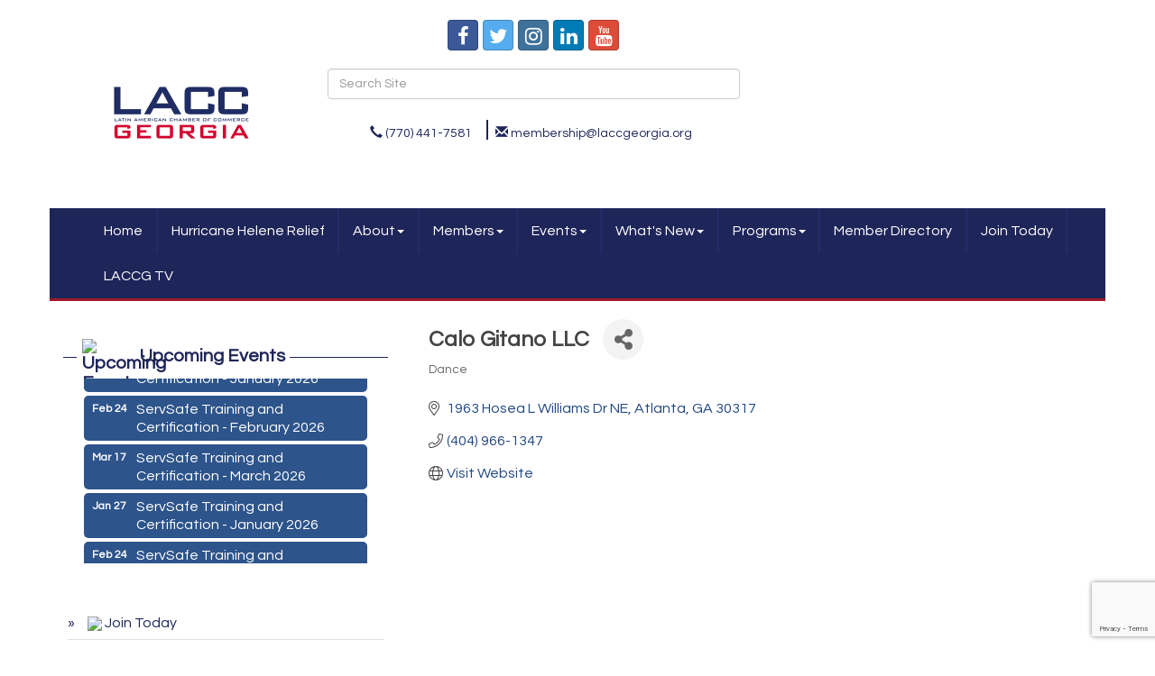

--- FILE ---
content_type: text/html; charset=utf-8
request_url: https://www.laccgeorgia.org/list/member/calo-gitano-llc-1123.htm
body_size: 19415
content:


<!DOCTYPE html>
<!--[if lt IE 7]> <html dir="ltr" lang="en-US" class="ie6"> <![endif]-->
<!--[if IE 7]>    <html dir="ltr" lang="en-US" class="ie7"> <![endif]-->
<!--[if IE 8]>    <html dir="ltr" lang="en-US" class="ie8"> <![endif]-->
<!--[if gt IE 8]><!--> <html dir="ltr" lang="en-US"> <!--<![endif]-->

<!-- BEGIN head -->
<head>
<!-- start injected HTML (CCID=2471) -->
<!-- page template: http://www.laccgeorgia.org/PublicLayout -->
<meta name="description" content="Marianela Belloso Pinto | Dance" />
<link href="https://www.laccgeorgia.org/integration/customerdefinedcss?_=AT7Ppg2" rel="stylesheet" type="text/css" />
<!-- link for rss not inserted -->
<link rel="canonical" href="https://laccgeorgia.org/list/member/calo-gitano-llc-1123.htm" />
<!-- end injected HTML -->

	<!--Meta Tags-->
	<meta http-equiv="Content-Type" content="text/html; charset=UTF-8" />
    <meta charset="utf-8">
	<!--Title-->
	<title>Calo Gitano LLC | Dance - Latin American Chamber of Commerce of Georgia, GA</title>
    <!--Favicon-->
    <link rel="shortcut icon" href="https://chambermaster.blob.core.windows.net/userfiles/UserFiles/chambers/2471/CMS/favicon.png" type="image/x-icon" />
        
    <!-- Begin Styles -->    
    <!-- Page Header -->
    <script type="text/javascript">
        var BASE_URL = "//www.laccgeorgia.org/";
        var CMS = CMS || {};
        CMS.Warnings = CMS.Warnings || {};
        CMS.Defaults = CMS.Defaults || {};
    </script>
<link href="/Content/bundles/cms-public-styles?v=D8mNTZ-9UqeGhR8ddDkrI_X_p7u8taSdYzURPHS2JXg1" rel="stylesheet"/>
<script src="/Content/bundles/cms-public-header-scripts?v=yPjNtgpZ8y92tvBtDtdFF4JH0RbMuwi-tJnjLPEBD3o1"></script>
    <script type="text/javascript">
        CMS.jQuery = jQuery.noConflict(true);
    </script>
    
    
    
    
    <meta http-equiv="X-UA-Compatible" content="IE=edge">
    <meta name="viewport" content="width=device-width, initial-scale=1">
    <link href='https://fonts.googleapis.com/css?family=PT+Sans:400,700,400italic|Questrial' rel='stylesheet' type='text/css'>
    <!-- ===== Base Template Styles ===== -->
    <link class="cms-style" href="/services/override/62" rel="stylesheet">
    


    <link rel="stylesheet" href="//www.laccgeorgia.org/css/default" type="text/css" media="all" id="theme-style" />

    <!-- Site Header -->
<!-- header data -->
<!-- Google tag (gtag.js) -->
<script async src="https://www.googletagmanager.com/gtag/js?id=G-HESBGSD0MM"></script>
<meta name="google-site-verification" content="A7ZxE8GPYfsQpCIkIbLibXt_h7Ui2X57qM_HkMkNNdo" />
<script>
  window.dataLayer = window.dataLayer || [];
  function gtag(){dataLayer.push(arguments);}
  gtag('js', new Date());

  gtag('config', 'G-HESBGSD0MM');
</script>
<style type="text/css">
/* --Begin Scroller Fix-- */
.page-area[pageareaid="Layout Bottom 0"] .js-marquee .mn-ad { display: block; }
.page-area[pageareaid="Layout Bottom 0"] .js-marquee .mn-ad, .js-marquee .mn-ad a { height: auto; left: auto; position: relative; top: auto; width: auto; }
.page-area[pageareaid="Layout Bottom 0"] .panel-body {padding:15px 0;}  

/* --sponsor marquee styles --*/
.page-area[pageareaid="Layout Bottom 0"]  .mn-ad-image {margin-right:40px;float:left;} 
.page-area[pageareaid="Layout Bottom 0"]  .mn-ads-loaded {width:100%;overflow:hidden;padding:10px;border:1px solid #999;border-radius:10px;-webkit-box-sizing: border-box; -moz-box-sizing: border-box; box-sizing: border-box;}
</style>    <!-- End Styles -->
        <script>
            (function (i, s, o, g, r, a, m) {
                i['GoogleAnalyticsObject'] = r; i[r] = i[r] || function () {
                    (i[r].q = i[r].q || []).push(arguments)
                }, i[r].l = 1 * new Date(); a = s.createElement(o),
                m = s.getElementsByTagName(o)[0]; a.async = 1; a.src = g; m.parentNode.insertBefore(a, m)
            })(window, document, 'script', '//www.google-analytics.com/analytics.js', 'ga');

            ga('create', 'G-HESBGSD0MM', 'auto');
            ga('send', 'pageview');
        </script>
    <!-- jQuery first, then Popper.js, then Bootstrap JS -->
    <script src="https://code.jquery.com/jquery-3.7.1.min.js" crossorigin="anonymous"></script>
    <script type="text/javascript" src="https://code.jquery.com/ui/1.13.2/jquery-ui.min.js"></script>
<script src="https://www.laccgeorgia.org/Content/bundles/SEO4?v=jX-Yo1jNxYBrX6Ffq1gbxQahkKjKjLSiGjCSMnG9UuU1"></script>
    <script type="text/javascript" src="https://ajax.aspnetcdn.com/ajax/globalize/0.1.1/globalize.min.js"></script>
    <script type="text/javascript" src="https://ajax.aspnetcdn.com/ajax/globalize/0.1.1/cultures/globalize.culture.en-US.js"></script>
    <!-- Required meta tags -->
    <meta charset="utf-8">
    <meta name="viewport" content="width=device-width, initial-scale=1, shrink-to-fit=no">
    <link rel="stylesheet" href="https://code.jquery.com/ui/1.13.2/themes/base/jquery-ui.css" type="text/css" media="all" />
    <script type="text/javascript">
        var MNI = MNI || {};
        MNI.CurrentCulture = 'en-US';
        MNI.CultureDateFormat = 'M/d/yyyy';
        MNI.BaseUrl = 'https://www.laccgeorgia.org';
        MNI.jQuery = jQuery.noConflict(true);
        MNI.Page = {
            Domain: 'www.laccgeorgia.org',
            Context: 299,
            Category: null,
            Member: 1123,
            MemberPagePopup: true
        };
        MNI.LayoutPromise = new Promise(function (resolve) {
            MNI.LayoutResolution = resolve;
        });
        MNI.MemberFilterUrl = 'list';
    </script>


    <script src="https://www.google.com/recaptcha/enterprise.js?render=6LfI_T8rAAAAAMkWHrLP_GfSf3tLy9tKa839wcWa" async defer></script>
    <script>

        const SITE_KEY = '6LfI_T8rAAAAAMkWHrLP_GfSf3tLy9tKa839wcWa';

        // Repeatedly check if grecaptcha has been loaded, and call the callback once it's available
        function waitForGrecaptcha(callback, retries = 10, interval = 1000) {
            if (typeof grecaptcha !== 'undefined' && grecaptcha.enterprise.execute) {
                callback();
            } else if (retries > 0) { 
                setTimeout(() => {
                    waitForGrecaptcha(callback, retries - 1, interval);
                }, interval);
            } else {
                console.error("grecaptcha is not available after multiple attempts");
            }
        }

        // Generates a reCAPTCHA v3 token using grecaptcha.enterprise and injects it into the given form.
        // If the token input doesn't exist, it creates one. Then it executes the callback with the token.
        function setReCaptchaToken(formElement, callback, action = 'submit') {
            grecaptcha.enterprise.ready(function () {
                grecaptcha.enterprise.execute(SITE_KEY, { action: action }).then(function (token) {

                    MNI.jQuery(function ($) {
                        let input = $(formElement).find("input[name='g-recaptcha-v3']");

                        if (input.length === 0) {
                            input = $('<input>', {
                                type: 'hidden',
                                name: 'g-recaptcha-v3',
                                value: token
                            });
                            $(formElement).append(input);
                        }
                        else
                            $(input).val(token);

                        if (typeof callback === 'function') callback(token);
                    })

                });
            });
        }

    </script>




<script src="https://www.laccgeorgia.org/Content/bundles/MNI?v=34V3-w6z5bLW9Yl7pjO3C5tja0TdKeHFrpRQ0eCPbz81"></script>


    <meta property='og:url' content='https://www.laccgeorgia.org/list/member/calo-gitano-llc-1123.htm' />
<meta property='og:title' content='Calo Gitano LLC' />
<meta property='og:image' content='https://chambermaster.blob.core.windows.net/images/chambers/2471/ChamberImages/logo/200x200/LACC-Logo-2022-1.png' />

    <!-- Bootstrap CSS -->
    <link type="text/css" href="https://www.laccgeorgia.org/Content/SEO4/css/bootstrap/bootstrap-ns.min.css" rel="stylesheet" />
<link href="https://www.laccgeorgia.org/Content/SEO4/css/fontawesome/css/fa.bundle?v=ruPA372u21djZ69Q5Ysnch4rq1PR55j8o6h6btgP60M1" rel="stylesheet"/>
<link href="https://www.laccgeorgia.org/Content/SEO4/css/v4-module.bundle?v=teKUclOSNwyO4iQ2s3q00X0U2jxs0Mkz0T6S0f4p_241" rel="stylesheet"/>
<meta name="facebook-domain-verification" content="7bn4zh0ed7n06oqxui1qdreo41ny2e" /></head>
 <!-- Begin body -->
<body class="cmsbackground">
    


<div id="page-layout" pageLayout="Left Sidebar" pageId=15394>
    


<div class="container bg-header">
    <div class="row">
        <div class="col-md-3">
            
<div class="page-area  global" pageareaid="Head 0">
    <ul class="cms-widgets">
    </ul>
</div>

                    <a id="cm-cms-default-logo" href="/"><img src="https://chambermaster.blob.core.windows.net/images/chambers/2471/ChamberImages/logo/200x200/LACC-Logo-2022-1.png" alt="Latin American Chamber of Commerce of Georgia" class="img-responsive center-block" title="Latin American Chamber of Commerce of Georgia, Atlanta GA"></a>

        </div>
        <div class="col-md-5 hidden-xs">
            
<div class="page-area  global" pageareaid="Head 1">
    <ul class="cms-widgets">

<li class="cms-widget published " contentid="61943" pageareaid="Head 1" order="0" contenttypeid="9">
        <!--  -->
    
    <div class="cms-cm-icons">
        <ul class="cms-icon-links fixed  icon-links-primary  center " count="5" id="content-61943">
                <li class="cms-icon-link">
                    <a href="https://www.facebook.com/pages/LACC-Georgia-Latin-American-Chamber-of-Commerce-of-Georgia/270774798299" target=&quot;_blank&quot;>
                        <div class="panel-icon">
                                <i class="fa fa-facebook social-btn" title="Icon Link"></i>
                                                    </div>
                    </a>
                </li>
                <li class="cms-icon-link">
                    <a href="https://twitter.com/@LACCGeorgia" target=&quot;_blank&quot;>
                        <div class="panel-icon">
                                <i class="fa fa-twitter social-btn" title="Icon Link"></i>
                                                    </div>
                    </a>
                </li>
                <li class="cms-icon-link">
                    <a href="https://www.instagram.com/laccgeorgia/" target=&quot;_blank&quot;>
                        <div class="panel-icon">
                                <i class="fa fa-instagram social-btn" title="Icon Link"></i>
                                                    </div>
                    </a>
                </li>
                <li class="cms-icon-link">
                    <a href="https://www.linkedin.com/company/latin-american-chamber-of-commerce-of-georgia/" target=&quot;_blank&quot;>
                        <div class="panel-icon">
                                <i class="fa fa-linkedin social-btn" title="Icon Link"></i>
                                                    </div>
                    </a>
                </li>
                <li class="cms-icon-link">
                    <a href="https://www.youtube.com/channel/UCh5K3LqR_NWGthG_oU0PZkw" target=&quot;_blank&quot;>
                        <div class="panel-icon">
                                <i class="fa fa-youtube social-btn" title="Icon Link"></i>
                                                    </div>
                    </a>
                </li>
        </ul>
    </div>

    <span style="clear:both;display:block;"></span>
</li>


 


<li class="cms-widget published " contentid="62074" pageareaid="Head 1" order="1" contenttypeid="6">
        <!-- 
    <span>Generic</span>
 -->
    

    <div class="cms-design-panel" id="content-62074">
<br /><!-- Begin Constant Contact Active Forms --><script> var _ctct_m = "07cc427db652ad8196199f31ec6ab76a"; </script><script id="signupScript" src="//static.ctctcdn.com/js/signup-form-widget/current/signup-form-widget.min.js" async defer></script><!-- End Constant Contact Active Forms -->
    </div>

    <span style="clear:both;display:block;"></span>
</li>


 


<li class="cms-widget published " contentid="510121" pageareaid="Head 1" order="2" contenttypeid="6">
        <!-- 
    <span>Generic</span>
 -->
    

    <div class="cms-design-panel" id="content-510121">
<!-- Begin Constant Contact Active Forms --><script> var _ctct_m = "07cc427db652ad8196199f31ec6ab76a"; </script><script id="signupScript" src="//static.ctctcdn.com/js/signup-form-widget/current/signup-form-widget.min.js" async defer></script><!-- End Constant Contact Active Forms -->    </div>

    <span style="clear:both;display:block;"></span>
</li>


 


<li class="cms-widget published " contentid="510123" pageareaid="Head 1" order="3" contenttypeid="6">
        <!-- 
    <span>Generic</span>
 -->
    

    <div class="cms-design-panel" id="content-510123">
    </div>

    <span style="clear:both;display:block;"></span>
</li>


 


<li class="cms-widget published " contentid="61945" pageareaid="Head 1" order="4" contenttypeid="5">
        <!--  -->
    
    <script type="text/javascript">
        (function ($) {
            $(function () {
                
                if (CMS.Theme != 'Nova') {
                    $('#content-61945').SiteSearch();
                }
            });
        })(CMS.jQuery)
    </script>
    <div class="cms-content cms-search" id="content-61945" state="none">
        <div class="form-group">
            <input type="text" class="form-control" placeholder="Search Site">
        </div>
        <div class="cms-search-results">
            <div class="search-results-wrapper">
                <div class="cms-pages-results">
                    <h4><strong>Pages</strong></h4>
                    <ul></ul>
                </div>
                <div class="cms-members-results">
                    <h4><strong>Members</strong></h4>
                    <ul></ul>
                </div>
                <div class="cms-category-results">
                    <h4><strong>Categories</strong></h4>
                    <ul></ul>
                </div>
                <div class="cms-quicklink-results">
                    <h4><strong>Quicklinks</strong></h4>
                    <ul></ul>
                </div>
                <div class="cms-events-results">
                    <h4><strong>Events</strong></h4>
                    <ul></ul>
                </div>
            </div>
        </div>
    </div>



    <span style="clear:both;display:block;"></span>
</li>


 


<li class="cms-widget published " contentid="62072" pageareaid="Head 1" order="5" contenttypeid="7">
        <!--  -->
    
    <div class="cms-custom-links">
        <div class="cms-alignment-wrapper center ">
            <ul class="sidebar-nav sidebar-primary  horizontal " id="content-62072">
                    <li>
                        <div class="nav-item">
                            <a href="tel:7704417581" >
                                <span class="panel-icon">
                                        <i class="glyphicon glyphicon-earphone"></i>
                                                                                                                <span>(770) 441-7581</span>
                                </span>
                            </a>
                        </div>
                    </li>
                    <li>
                        <div class="nav-item">
                            <a href="mailto:acoss@laccgeorgia.org" >
                                <span class="panel-icon">
                                        <i class="glyphicon glyphicon-envelope"></i>
                                                                                                                <span>membership@laccgeorgia.org</span>
                                </span>
                            </a>
                        </div>
                    </li>
            </ul>
        </div>
    </div>    

    <span style="clear:both;display:block;"></span>
</li>


 


<li class="cms-widget published " contentid="510127" pageareaid="Head 1" order="6" contenttypeid="6">
        <!-- 
    <span>Generic</span>
 -->
    

    <div class="cms-design-panel" id="content-510127">
<!-- Begin Constant Contact Active Forms --><script> var _ctct_m = "07cc427db652ad8196199f31ec6ab76a"; </script><script id="signupScript" src="//static.ctctcdn.com/js/signup-form-widget/current/signup-form-widget.min.js" async defer></script><!-- End Constant Contact Active Forms -->    </div>

    <span style="clear:both;display:block;"></span>
</li>


 

    </ul>
</div>

        </div>
        <div class="col-md-4 hidden-xs text-center">
<div class="page-area  global" pageareaid="Head 2">
    <ul class="cms-widgets">

<li class="cms-widget published " contentid="61941" pageareaid="Head 2" order="1" contenttypeid="3">
        <!--  -->
    
    <div class="cms-content" id="content-61941">
        <div id="content-61941-login"></div>
        <script type="text/javascript">
            (function($){
                $(function () {
                    $('#content-61941').find('.mn-widget-login').remove();
                    try { new MNI.Widgets.Login("content-61941-login", {"loggedInHeader":"Logged in as","loggedOutHeader":"Member login","showRemember":false,"rememberText":"Remember my password","forgotText":"Forgot your username/password?","btnLoginText":"Log In","showLogout":true,"btnLogoutText":"Log Out","memberAreaName":"Member Information Center","showProviders":false,"providerHeader":"Or Login With...","WidgetType":3}).create(); } catch (e){ }
                });
            })(CMS.jQuery);
        </script>
    </div>

    <span style="clear:both;display:block;"></span>
</li>


 


<li class="cms-widget published " contentid="510122" pageareaid="Head 2" order="2" contenttypeid="6">
        <!-- 
    <span>Generic</span>
 -->
    

    <div class="cms-design-panel" id="content-510122">
<!-- Begin Constant Contact Active Forms --><script> var _ctct_m = "07cc427db652ad8196199f31ec6ab76a"; </script><script id="signupScript" src="//static.ctctcdn.com/js/signup-form-widget/current/signup-form-widget.min.js" async defer></script><!-- End Constant Contact Active Forms -->    </div>

    <span style="clear:both;display:block;"></span>
</li>


 

    </ul>
</div>
</div>
    </div>
    <div class="row">
        <div class="col-md-6">
            
<div class="page-area  global" pageareaid="Head 3">
    <ul class="cms-widgets">
    </ul>
</div>

        </div>
        <div class="col-md-6">
            
<div class="page-area  global" pageareaid="Head 4">
    <ul class="cms-widgets">
    </ul>
</div>

        </div>
    </div>
    <!-- /header container-->
</div>
<!-- Main Nav  -->
<nav class="container navbar navbar-default" role="navigation">
    <div class="container">
        <!-- Brand and toggle get grouped for better mobile display -->
        <div class="navbar-header">
            <button type="button" class="navbar-toggle" data-toggle="collapse" data-target="#bs-example-navbar-collapse-1"> <span class="sr-only">Toggle navigation</span> <span class="icon-bar"></span> <span class="icon-bar"></span> <span class="icon-bar"></span> </button>
        </div>

        <!-- Collect the nav links, forms, and other content for toggling -->
        <div class="collapse navbar-collapse" id="bs-example-navbar-collapse-1">
            <div id="cm-cms-menu">
                

<ul menu-id="611" class="nav navbar-nav cms-bootstrap-menu">
                <li ><a href="#" target="_self">Home</a></li>
            <li ><a href="/relief" target="_self">Hurricane Helene Relief</a></li>
            <li class="dropdown">
                <a href="#" class="dropdown-toggle" data-toggle="dropdown" target="_self">About<b class="caret"></b></a>
                <ul class="dropdown-menu">
                                <li ><a href="/about-us" target="_self">About Us</a></li>
            <li ><a href="/groups/GroupRoster/board-of-directors-2" target="_self">Board of Directors</a></li>
            <li ><a href="/contact/" target="_self">Contact Us</a></li>
            <li ><a href="/privacy-policy" target="_self">Privacy Policy</a></li>

                </ul>
            </li>
            <li class="dropdown">
                <a href="#" class="dropdown-toggle" data-toggle="dropdown" target="_self">Members<b class="caret"></b></a>
                <ul class="dropdown-menu">
                                <li ><a href="/membership" target="_self">Membership</a></li>
            <li ><a href="/member-discounts" target="_self">Member Discounts</a></li>
            <li ><a href="/members/" target="_self">Member Directory</a></li>
            <li marker=member-login><a href="/login/" target="_self">Member Login</a></li>
            <li ><a href="/member/newmemberapp/" target="_self">Join Today</a></li>

                </ul>
            </li>
            <li class="dropdown">
                <a href="#" class="dropdown-toggle" data-toggle="dropdown" target="_self">Events<b class="caret"></b></a>
                <ul class="dropdown-menu">
                                <li ><a href="/lacc-25th-anniversary-celebration" target="_self">LACC 25th Anniversary Celebration</a></li>
            <li ><a href="/la-posada" target="_self">LACC Annual Gala La Posada</a></li>
            <li ><a href="/events/" target="_self">Events List</a></li>
            <li ><a href="/events/calendar/" target="_self">Events Calendar</a></li>

                </ul>
            </li>
            <li class="dropdown">
                <a href="/whats-new" class="dropdown-toggle" data-toggle="dropdown" target="_self">What&#39;s New<b class="caret"></b></a>
                <ul class="dropdown-menu">
                                <li ><a href="/lacc-2023-membership-drive" target="_self">LACC 2023 Membership Drive</a></li>
            <li ><a href="/lacc-receives-grant-from-georgia-power" target="_self">LACC Receives Grant from Georgia Power</a></li>
            <li ><a href="/lacc-announces-found-to-provide-small-busines" target="_self">LACC Announces Found to Provide Small Business Loans</a></li>
            <li ><a href="/lacc-president-and-ceo-alejandro-coss-receive" target="_self">LACC President and CEO, Alejandro Coss  received the prestigious Ohtli Award.</a></li>
            <li ><a href="/latino-small-business-relief-and-recovery-fun-copy-copy" target="_self">LACC Signs Partnership Agreement with Puerto Rico Chamber of Commerce</a></li>
            <li ><a href="/latino-small-business-relief-and-recovery-fun-copy-copy-copy" target="_self">Giving Tuesday 2023</a></li>
            <li ><a href="/lacc-25th-anniversary" target="_self">LACC 25th Anniversary</a></li>
            <li ><a href="/jobs/" target="_self">Job Postings</a></li>
            <li ><a href="/hotdeals/" target="_self">Hot Deals</a></li>

                </ul>
            </li>
            <li class="dropdown">
                <a href="#" class="dropdown-toggle" data-toggle="dropdown" target="_self">Programs<b class="caret"></b></a>
                <ul class="dropdown-menu">
                                <li ><a href="/financial-coaching" target="_self">Financial Coaching</a></li>
            <li ><a href="/latina-emprende-business-accelerator" target="_self">Latina Emprende Business Accelerator</a></li>
            <li ><a href="/MexicanaEmprende" target="_self">5ta. Edici&#243;n Mexicana Emprende Business Accelerator </a></li>
            <li ><a href="/ATLINBUSINESS" target="_self">ATL In Business</a></li>
            <li ><a href="/LaTiendaLatina" target="_self">La Tienda Latina </a></li>
            <li ><a href="/LaCocinaLatina" target="_self">La Cocina Latina</a></li>
            <li ><a href="/lacc-seed-capital-found" target="_self">LACC Small Business Growth Fund</a></li>
            <li ><a href="/lacc-seed-capital-found-copy" target="_self">Verizon Small Business Digital Ready</a></li>
            <li ><a href="/LatinoSmallBusinessReliefRecoveryFund" target="_self">Latino Small Business Relief and Recovery Fund</a></li>
            <li ><a href="/ServSafe" target="_self">ServSafe Certification</a></li>

                </ul>
            </li>
            <li ><a href="/list/" target="_self">Member Directory</a></li>
            <li ><a href="/member/newmemberapp/" target="_self">Join Today</a></li>
            <li ><a href="/laccg-tv" target="_self">LACCG TV</a></li>

</ul>


            </div>
        </div>
        <!-- /.navbar-collapse -->
    </div>
    <!-- /.container -->
</nav>
<!-- CONTENT
=================================-->
<div class="container bg-main">
    <form role="search" class="form-inline visible-xs">
        
<div class="page-area  global" pageareaid="Head 3">
    <ul class="cms-widgets">
    </ul>
</div>

    </form>
    
<div class="page-area  global" pageareaid="Layout Top 0">
    <ul class="cms-widgets">
    </ul>
</div>

    

<div class="page-area  local" pageareaid="1">
    <ul class="cms-widgets">
    </ul>
</div>

<div class="row">
    <!-- Main Content Area -->
    <div class="col-md-8 col-md-push-4">
        
<div class="page-area  local" pageareaid="Main">
    <ul class="cms-widgets">

<li class="cms-widget published " contentid="61930" pageareaid="Main" order="0" contenttypeid="1">
        <!--  -->
    
    <div class="cms-content" id="content-61930">
            <div id="gzns">
        



<div class="container-fluid gz-search-details" itemscope="itemscope" itemtype="http://schema.org/LocalBusiness">
    <!--member detail page header -->
  <!--page title and share buttons -->
  <div class="row gz-details-header">
        <div class="col-auto pr-0 gz-details-logo-col">
		    
	    </div>
	    <div class="col pl-0">
		    <div class="d-flex gz-details-head">
                    <h1 class="gz-pagetitle" itemprop="name">Calo Gitano LLC</h1>
			    <!-- share Button trigger modal -->
		            <button id="shareDrop" type="button" class="gz-share-btn" data-toggle="modal" data-target="#shareModal" aria-label="Share Button"> <i class="gz-fas gz-fa-share-alt"></i></button>
		    </div>
		            <div class="gz-details-categories">
		                <h5 class="gz-subtitle sr-only">Categories</h5>
		                <p><span class="gz-cat">Dance</span></p>
		            </div>
	    </div>
  </div>
  <!-- row for links and map -->
  <div class="row gz-details-links">
    <div class="col-sm-7 col-md-8">
      <ul class="list-group gz-list-group">
              <li class="list-group-item gz-card-address">
			    <a href="https://www.google.com/maps?q=1963%20Hosea%20L%20Williams%20Dr%20NE,%20Atlanta,%20GA,%2030317" onclick="MNI.Hit.MemberMap(1123)" target="_blank" class="card-link" itemprop="address" itemscope="itemscope" itemtype="http://schema.org/PostalAddress">
                    <i class="gz-fal gz-fa-map-marker-alt"></i>
                    <span class="gz-street-address" itemprop="streetAddress">1963 Hosea L Williams Dr NE</span>
                    
                    
                    
                    <span class="gz-address-city" itemprop="addressLocality">Atlanta</span>
                    <span itemprop="addressRegion">GA</span>
                    <span itemprop="postalCode">30317</span>
                </a>
              </li>
        <li class="list-group-item gz-card-phone">
			<a href="tel:4049661347" class="card-link"><i class="gz-fal gz-fa-phone"></i><span itemprop="telephone">(404) 966-1347</span></a>
		</li>
        
        
        
        <li class="list-group-item gz-card-website">
			<a href="https://www.calogitano.com/" onclick="MNI.Hit.MemberWebsite(1123)" itemprop="url" class="card-link"><i class="gz-fal gz-fa-globe"></i><span itemprop="sameAs">Visit Website</span></a>
		</li>

      </ul>
      
	  
    </div>
    <div class="col-sm-5 col-md-4">
        <div class="gz-map embed-responsive embed-responsive-16by9 fitvidsignore">
            <iframe src="https://www.google.com/maps/embed/v1/place?key=AIzaSyAACLyaFddZFsbbsMCsSY4lq7g6N4ycArE&amp;q=1963%20Hosea%20L%20Williams%20Dr%20NE,%20Atlanta,%20GA,%2030317" width="600" height="450" frameborder="0" style="border:0" allowfullscreen></iframe>
        </div>
        
    </div>
  </div>


  <!-- row for about -->
  

  <!-- row for video and highlights -->
  <div class="row gz-video-highlights">
    <!-- if no video, omit entire gz-details-video column below -->
    

	<!-- if no highlights, omit entire gz-details-highlights column below -->
  </div>

<!-- row for images, omit entire row if none exist. Each image will pull up modal with the full size image in it. Same module, unique image, see https://getbootstrap.com/docs/4.1/components/modal/#varying-modal-content -->
<!-- row for news -->
<!-- row for jobs -->

<!-- row for Hot Deals -->

<!-- row for Events -->


     <!-- share Modal for share button next to page title -->
     <div class="modal share-modal fade" id="shareModal" tabindex="-1" role="dialog" aria-labelledby="shareModaLabel" aria-hidden="true">
          <div class="modal-dialog" role="document">
               <div class="modal-content">
                    <div class="modal-header">
                         <h5 class="modal-title" id="shareModaLabel">Share</h5>
                         <button type="button" class="close" data-dismiss="modal" aria-label="Close"> <span aria-hidden="true">&times;</span> </button>
                    </div>
                    <div class="modal-body">
                         <!--add <a> for each option that currently exists-->
                         <a class="gz-shareprint" rel="nofollow" href="https://www.laccgeorgia.org/list/member/calo-gitano-llc-1123.htm?rendermode=print" title="Print this page" rel="nofollow" target="_blank" onclick="return!MNI.Window.Print(this)"><i class="gz-fal gz-fa-print"></i>Print</a>
                         <a class="gz-shareemail" href="#" data-toggle="modal" data-target="#gz-info-contactfriend" title="Share by Email"><i class="gz-fal gz-fa-envelope"></i>Email</a>
                         <a class="gz-sharefacebook" href="https://www.facebook.com/sharer.php?u=https%3a%2f%2fwww.laccgeorgia.org%2flist%2fmember%2fcalo-gitano-llc-1123&amp;p[title]=Calo+Gitano+LLC" title="Share on Facebook"><i class="gz-fab gz-fa-facebook"></i>Facebook</a>
                         <a class="gz-sharetwitter" href="https://www.twitter.com/share?url=https://www.laccgeorgia.org/list/member/calo-gitano-llc-1123&amp;text=Calo+Gitano+LLC" title="Share on Twitter"><i class="gz-fab gz-fa-x-twitter"></i>Twitter</a>
                         <a class="gz-sharelinkedin" href="https://www.linkedin.com/shareArticle?mini=true&amp;url=https%3a%2f%2fwww.laccgeorgia.org%2flist%2fmember%2fcalo-gitano-llc-1123&amp;title=Calo+Gitano+LLC" title="Share on LinkedIn"><i class="gz-fab gz-fa-linkedin"></i>LinkedIn</a>
                         
                    </div>
                    <div class="modal-footer">
                         <button type="button" class="btn" data-dismiss="modal">Close</button>
                    </div>
               </div>
          </div>
     </div>
     <div class="modal share-modal fade" id="gz-info-contactfriend" tabindex="-1" role="dialog" aria-labelledby="contactFriendLabel" aria-hidden="true">
        <div class="modal-dialog" role="document">
            <div class="modal-content">
                <div class="modal-header">
                    <h5 class="modal-title" id="contactFriendLabel">Tell a Friend</h5>
                    <button type="button" class="close" data-dismiss="modal" aria-label="Close"> <span aria-hidden="true">&times;</span> </button>
                </div>
                <div class="modal-body"></div>
                <div class="modal-footer">
                    <button type="button" class="btn send-btn">Send Request</button><button type="button" class="btn" data-dismiss="modal">Cancel</button>
                </div>
            </div>
        </div>
     </div>
     <!-- end of Modal -->
     <form id="gz-directory-contactform" action="https://www.laccgeorgia.org/inforeq/contactmembers" method="post" target="_blank" style="display:none">
        <input type="hidden" name="targets" value="1123" />
        <input type="hidden" name="command" value="addSingleMember" />
        <input id="contactform-repid" type="hidden" name="repid" value="" />
    </form>
</div>

        
    <script type="text/javascript">
        MNI.ITEM_TYPE = 0;
        MNI.ITEM_ID = 1123;
        (function ($) {
            $('#gz-directory-contactmember').click(function (e) {
                e.preventDefault();
                $('#gz-directory-contactform').submit();
            });

            $('.gz-directory-contactrep').click(function (e) {
                e.preventDefault();
                var id = $(this).attr('repid')
                $('#contactform-repid').val(id);
                $('#gz-directory-contactform').submit();
            });


        })(MNI.jQuery);
    </script>

        <!-- JavaScript for Bootstrap 4 components -->
        <!-- js to make 4 column layout instead of 3 column when the module page content area is larger than 950, this is to accomodate for full-width templates and templates that have sidebars-->
        <script type="text/javascript">
            (function ($) {
                $(function () {
                    var $gzns = $('#gzns');
                    var $info = $('#gzns').find('.col-sm-6.col-md-4');
                    if ($gzns.width() > 950) {
                        $info.addClass('col-lg-3');
                    }

                    var store = window.localStorage;
                    var key = "7-list-view";
                    var printKey = "24-list-view";
                    $('.gz-view-btn').click(function (e) {
                        e.preventDefault();
                        $('.gz-view-btn').removeClass('active');
                        $(this).addClass('active');
                        if ($(this).hasClass('gz-list-view')) {
                            store.setItem(key, true);
                            store.setItem(printKey, true);
                            $('.gz-list-card-wrapper').removeClass('col-sm-6 col-md-4').addClass('gz-list-col');
                        } else {
                            store.setItem(key, false);
                            store.setItem(printKey, false);
                            $('.gz-list-card-wrapper').addClass('col-sm-6 col-md-4').removeClass('gz-list-col');
                        }
                    });
                    
                    var isListView = store.getItem(key) == null ? MNI.DEFAULT_LISTING : store.getItem(key) == "true";
                    if (isListView) $('.gz-view-btn.gz-list-view').click();
                    store.setItem(printKey, isListView);
                    MNI.LayoutResolution();

                    (function ($modal) {
                        if ($modal[0]) {
                            $('#gz-info-contactfriend').on('shown.bs.modal', function (e) {
                                $modal.css('max-height', $(window).height() + 'px');
                                $modal.addClass('isLoading');
                                $.ajax({ url: MNI.BaseUrl + '/inforeq/contactFriend?itemType='+MNI.ITEM_TYPE+'&itemId='+MNI.ITEM_ID })
                                    .then(function (r) {
                                        $modal.find('.modal-body')
                                            .html($.parseHTML(r.Html));
                                        $modal.removeClass('isLoading');
                                        $('#gz-info-contactfriend').addClass('in');
                                        $.getScript("https://www.google.com/recaptcha/api.js");
                                    });
                            });
                            $('#gz-info-contactfriend .send-btn').click(function () {
                                var $form = $modal.find('form');
                                $modal.addClass('isLoading');
                                $.ajax({
                                    url: $form.attr('action'),
                                    type: 'POST',
                                    data: $form.serialize(),
                                    dataType: 'json'
                                }).then(function (r) {
                                    if (r.Success) $('#gz-info-contactfriend').modal('hide');
                                    else $modal.find('.modal-body').html($.parseHTML(r.Html));
                                    $.getScript("https://www.google.com/recaptcha/api.js");
                                    $modal.removeClass('isLoading');
                                });
                            });
                        }
                    })($('#gz-info-contactfriend .modal-content'));

                    (function ($modal) {
                        if ($modal[0]) {
                            $('#gz-info-subscribe').on('shown.bs.modal', function (e) {
                            $('#gz-info-subscribe .send-btn').show();
                            $modal.addClass('isLoading');
                                $.ajax({ url: MNI.SUBSCRIBE_URL })
                                .then(function (r) {
                                    $modal.find('.modal-body')
                                        .html(r);

                                    $modal.removeClass('isLoading');
                                });
                            });
                            $('#gz-info-subscribe .send-btn').click(function () {
                                var $form = $modal.find('form');
                                $modal.addClass('isLoading');

                                waitForGrecaptcha(() => {
                                    setReCaptchaToken($form, () => {
                                        $.ajax({
                                            url: $form.attr('action'),
                                            type: 'POST',
                                            data: $form.serialize()
                                        }).then(function (r) {
                                            if (r.toLowerCase().search('thank you') != -1) {
                                                $('#gz-info-subscribe .send-btn').hide();
                                            }
                                            $modal.find('.modal-body').html(r);
                                            $modal.removeClass('isLoading');
                                        });
                                    }, "hotDealsSubscribe");
                                })                        
                            });
                        }
                    })($('#gz-info-subscribe .modal-content'));

                    (function ($modal) {
                        $('#gz-info-calendarformat').on('shown.bs.modal', function (e) {
                            var backdropElem = "<div class=\"modal-backdrop fade in\" style=\"height: 731px;\" ></div >";
                            $('#gz-info-calendarformat').addClass('in');                           
                            if (!($('#gz-info-calendarformat .modal-backdrop').length)) {
                                $('#gz-info-calendarformat').prepend(backdropElem);
                            }
                            else {
                                $('#gz-info-calendarformat .modal-backdrop').addClass('in');
                            }
                        });
                        $('#gz-info-calendarformat').on('hidden.bs.modal', function (e) {
                            $('#gz-info-calendarformat').removeClass('in');
                            $('#gz-info-calendarformat .modal-backdrop').remove();
                        });
                        if ($modal[0]) {
                            $('.calendarLink').click(function (e) {
                                $('#gz-info-calendarformat').modal('hide');
                            });
                        }
                    })($('#gz-info-calendarformat .modal-content'));

                    // Constructs the Find Members type ahead suggestion engine. Tokenizes on the Name item in the remote return object. Case Sensitive usage.
                    var members = new Bloodhound({
                        datumTokenizer: Bloodhound.tokenizers.whitespace,
                        queryTokenizer: Bloodhound.tokenizers.whitespace,
                        remote: {
                            url: MNI.BaseUrl + '/list/find?q=%searchTerm',
                            wildcard: '%searchTerm',
                            replace: function () {
                                var q = MNI.BaseUrl + '/list/find?q=' + encodeURIComponent($('.gz-search-keyword').val());
                                var categoryId = $('#catgId').val();
                                var quickLinkId = $('#qlId').val();
                                if (categoryId) {
                                    q += "&catgId=" + encodeURIComponent(categoryId);
                                }
                                if (quickLinkId) {
                                    q += "&qlid=" + encodeURIComponent(quickLinkId);
                                }
                                return q;
                            }
                        }
                    });

                    // Initializing the typeahead using the Bloodhound remote dataset. Display the Name and Type from the dataset via the suggestion template. Case sensitive.
                    $('.member-typeahead').typeahead({
                        hint: false,
                    },
                        {
                            display: 'Name',
                            source: members,
                            limit: Infinity,
                            templates: {
                                suggestion: function (data) { return '<div class="mn-autocomplete"><span class="mn-autocomplete-name">' + data.Name + '</span></br><span class="mn-autocomplete-type">' + data.Type + '</span></div>' }
                            }
                    });

                    $('.member-typeahead').on('typeahead:selected', function (evt, item) {
                        var openInNewWindow = MNI.Page.MemberPagePopup
                        var doAction = openInNewWindow ? MNI.openNewWindow : MNI.redirectTo;

                        switch (item.ResultType) {
                            case 1: // AutocompleteSearchResultType.Category
                                doAction(MNI.Path.Category(item.SlugWithID));
                                break;
                            case 2: // AutocompleteSearchResultType.QuickLink
                                doAction(MNI.Path.QuickLink(item.SlugWithID));
                                break;
                            case 3: // AutocompleteSearchResultType.Member
                                if (item.MemberPageAction == 1) {
                                    MNI.logHitStat("mbrws", item.ID).then(function () {
                                        var location = item.WebParticipation < 10 ? MNI.Path.MemberKeywordSearch(item.Name) : MNI.Path.Member(item.SlugWithID);
                                        doAction(location);
                                    });
                                }
                                else {
                                    var location = item.WebParticipation < 10 ? MNI.Path.MemberKeywordSearch(item.Name) : MNI.Path.Member(item.SlugWithID);
                                    doAction(location);
                                }
                                break;
                        }
                    })

                    $('#category-select').change(function () {
                        // Store the category ID in a hidden field so the remote fetch can use it when necessary
                        var categoryId = $('#category-select option:selected').val();
                        $('#catgId').val(categoryId);
                        // Don't rely on prior locally cached data when the category is changed.
                        $('.member-typeahead').typeahead('destroy');
                        $('.member-typeahead').typeahead({
                            hint: false,
                        },
                            {
                                display: 'Name',
                                source: members,
                                limit: Infinity,
                                templates: {
                                    suggestion: function (data) { return '<div class="mn-autocomplete"><span class="mn-autocomplete-name">' + data.Name + '</span></br><span class="mn-autocomplete-type">' + data.Type + '</span></div>' }
                                }
                            });
                    });
                    MNI.Plugins.AutoComplete.Init('#mn-search-geoip input', { path: '/' + MNI.MemberFilterUrl + '/find-geographic' });
                });
            })(MNI.jQuery);
        </script>
    </div>

    </div>



    <span style="clear:both;display:block;"></span>
</li>


 


<li class="cms-widget published " contentid="62125" pageareaid="Main" order="1" contenttypeid="6">
        <!-- 
    <span>Generic</span>
 -->
    

    <div class="cms-design-panel" id="content-62125">
<br/>
<br/>    </div>

    <span style="clear:both;display:block;"></span>
</li>


 

    </ul>
</div>

        <!--Flex Slider End -->
        <div class="row">
            <div class="col-md-6">
                
<div class="page-area  local" pageareaid="2">
    <ul class="cms-widgets">
    </ul>
</div>

            </div>
            <div class="col-md-6">
                
<div class="page-area  local" pageareaid="3">
    <ul class="cms-widgets">
    </ul>
</div>

            </div>
        </div>
        
<div class="page-area  local" pageareaid="4">
    <ul class="cms-widgets">
    </ul>
</div>

        <div class="row">
            <div class="col-md-6">
                
<div class="page-area  local" pageareaid="5">
    <ul class="cms-widgets">
    </ul>
</div>

            </div>
            <div class="col-md-6">
                
<div class="page-area  local" pageareaid="6">
    <ul class="cms-widgets">
    </ul>
</div>

            </div>
        </div>
        
<div class="page-area  local" pageareaid="7">
    <ul class="cms-widgets">
    </ul>
</div>

    </div>
    <!-- Left Side Bar -->
    <div class="col-md-4 col-md-pull-8">
        <div id="sidebar">
            
<div class="page-area  global" pageareaid="Sidebar Top 0">
    <ul class="cms-widgets">

<li class="cms-widget published " contentid="62123" pageareaid="Sidebar Top 0" order="0" contenttypeid="6">
        <!-- 
    <span>Generic With Style</span>
 -->
    

    <div class="cms-design-panel" id="content-62123">
            <div class="panel panel-primary  panel-line ">
                <div class="panel-heading ">
    <h3 class="panel-title">
        <span class="panel-icon">
                            <span class="panel-image"><img class="transparent" src="https://chambermaster.blob.core.windows.net/userfiles/UserFiles/chambers/2471/CMS/Web_page_images/LACC-Solo-Mapa---Small.jpg" alt="Upcoming Events" title="Upcoming Events" /></span>
        </span>
            <span class="panel-text">Upcoming Events</span>
    </h3>
                </div>
                <div class="panel-body">
                    <div id="mni-widgets-1552506685909"></div>
<script type="text/javascript">
/*<![CDATA[*/
var _mniwq=_mniwq||[];
_mniwq.push(["1552506685909.type","events_upcoming"],["1552506685909.display","text"],["1552506685909.daysForward",90],["1552506685909.marquee",true],["1552506685909.showEndDate",false],["1552506685909.showLocation",false],["1552506685909.showLinks",true],["1552506685909.popUp",true],["1552506685909.dateFormat","MMM d"],["1552506685909.styleTemplate","#@id .mn-scroll-container{font-family:'Questrial', sans-serif;;font-size:1rem;line-height:130%;margin:8px;position:relative;height:205px;overflow:hidden}#@id .mn-scroll-item{-moz-border-radius:5px;-webkit-border-radius:5px;background-clip:padding-box;background-color:#2D548B;border-radius:5px;color:#FFFFFF;margin:0 0 4px;position:relative}#@id .mn-scroll-item:hover{background-color:#406BA8;color:#FFFFFF}#@id .mn-scroll-name,#@id .mn-scroll-teaser{display:block;padding:5px 3px 5px 58px;position:relative}#@id .mn-scroll-link{color:inherit;text-decoration:none}#@id .mn-scroll-link:hover{text-decoration:underline}#@id .mn-scroll-date{font-size:75%;font-weight:700;left:3px;position:absolute;text-align:center;top:5px;width:50px}#@id .mn-scroll-slider{position:absolute;width:100%}"],["1552506685909.create","mni-widgets-1552506685909"]);
(function(b,d,a,c){b.getElementById(d)||(c=b.getElementsByTagName(a)[0],a=b.createElement(a),a.type="text/javascript",a.async=!0,a.src="https://www.laccgeorgia.org/Content/Script/Widgets.js",c.parentNode.insertBefore(a,c))})(document,"mni-widgets-script","script");
/*]]>*/
</script>
                </div>
            </div>
    </div>

    <span style="clear:both;display:block;"></span>
</li>


 


<li class="cms-widget published " contentid="61944" pageareaid="Sidebar Top 0" order="1" contenttypeid="7">
        <!--  -->
    
    <div class="cms-custom-links">
        <div class="cms-alignment-wrapper left ">
            <ul class="sidebar-nav sidebar-primary  vertical " id="content-61944">
                    <li>
                        <div class="nav-item">
                            <a href="/member/newmemberapp" >
                                <span class="panel-icon">
                                                                            <span class="panel-image"><img class="transparent" src="https://chambermaster.blob.core.windows.net/userfiles/UserFiles/chambers/2471/CMS/Web_page_images/BUTTON-small.jpg"></span>
                                                                            <span>  Join Today</span>
                                </span>
                            </a>
                        </div>
                    </li>
                    <li>
                        <div class="nav-item">
                            <a href="/list" >
                                <span class="panel-icon">
                                                                            <span class="panel-image"><img class="transparent" src="https://chambermaster.blob.core.windows.net/userfiles/UserFiles/chambers/2471/CMS/Web_page_images/BUTTON-small.jpg"></span>
                                                                            <span>  Find a Member</span>
                                </span>
                            </a>
                        </div>
                    </li>
                    <li>
                        <div class="nav-item">
                            <a href="/events" >
                                <span class="panel-icon">
                                                                            <span class="panel-image"><img class="transparent" src="https://chambermaster.blob.core.windows.net/userfiles/UserFiles/chambers/2471/CMS/Web_page_images/BUTTON-small.jpg"></span>
                                                                            <span>  Upcoming Events</span>
                                </span>
                            </a>
                        </div>
                    </li>
                    <li>
                        <div class="nav-item">
                            <a href="https://visitor.constantcontact.com/manage/optin?v=[base64]%3D%3D" target=&quot;_blank&quot;>
                                <span class="panel-icon">
                                                                            <span class="panel-image"><img class="transparent" src="https://chambermaster.blob.core.windows.net/userfiles/UserFiles/chambers/2471/CMS/Web_page_images/BUTTON-small.jpg"></span>
                                                                            <span>  Join our Mailing List</span>
                                </span>
                            </a>
                        </div>
                    </li>
            </ul>
        </div>
    </div>    

    <span style="clear:both;display:block;"></span>
</li>


 


<li class="cms-widget published " contentid="438933" pageareaid="Sidebar Top 0" order="2" contenttypeid="6">
        <!-- 
    <span>Generic</span>
 -->
    

    <div class="cms-design-panel" id="content-438933">
<p style="text-align: center;"><span style="font-size:20px;"><span style="color:#000066;"><span style="font-family:arial,helvetica,sans-serif;"></span></span></span><span style="font-size:16px;"><span style="color:#000066;"><span style="font-family:arial,helvetica,sans-serif;"><strong>Proud Member</strong></span></span></span></p>

<p style="text-align: center;"><img alt="" src="https://chambermaster.blob.core.windows.net/userfiles/UserFiles/chambers/2471/CMS/LOGO-USHCC.jpg" style="width: 300px; height: 70px;" /></p>
    </div>

    <span style="clear:both;display:block;"></span>
</li>


 


<li class="cms-widget " contentid="62124" pageareaid="Sidebar Top 0" order="3" contenttypeid="6">
        <!-- 
    <span>Generic</span>
 -->
    


    <span style="clear:both;display:block;"></span>
</li>


 


<li class="cms-widget " contentid="520055" pageareaid="Sidebar Top 0" order="4" contenttypeid="6">
        <!-- 
    <span>Generic</span>
 -->
    


    <span style="clear:both;display:block;"></span>
</li>


 

    </ul>
</div>

            <!-- Left Side Quick Links -->
            
<div class="page-area  local" pageareaid="8">
    <ul class="cms-widgets">
    </ul>
</div>

            
        </div>
    </div>
    <!-- /Left Side Bar -->
</div>

<div class="page-area  local" pageareaid="9">
    <ul class="cms-widgets">
    </ul>
</div>


    
<div class="page-area  global" pageareaid="Layout Bottom 0">
    <ul class="cms-widgets">

<li class="cms-widget published " contentid="450553" pageareaid="Layout Bottom 0" order="0" contenttypeid="6">
        <!-- 
    <span>Generic With Style</span>
 -->
    

    <div class="cms-design-panel" id="content-450553">
            <div class="panel panel-primary  panel-line ">
                <div class="panel-heading ">
    <h3 class="panel-title">
        <span class="panel-icon">
                            <span class="panel-image"><img class="transparent" src="https://chambermaster.blob.core.windows.net/userfiles/UserFiles/chambers/2471/CMS/LACC-Solo-Mapa.jpg" alt="Thank you to our Sponsors" title="Thank you to our Sponsors" /></span>
        </span>
            <span class="panel-text">Thank you to our Sponsors</span>
    </h3>
                </div>
                <div class="panel-body">
                    <div id="mni-ads-1410549483939">&nbsp;</div>
<script type="text/javascript">// <![CDATA[
var _mnisq=_mnisq||[];
(function($){_mnisq.push(["1410549483939.context",151],["1410549483939.max",21],["1410549483939.rotate",!1],["1410549483939.onCreated",function(e){$(e).bind('beforeStarting',function(){$('.js-marquee-wrapper',e).css('margin-left',0)}).marquee({duration:8E3,duplicated:!0,pauseOnHover:!0,gap:0})}],["1410549483939.create","mni-ads-1410549483939"])})(CMS.jQuery);
// ]]></script>

<p>&nbsp;</p>
<script>
jQuery = CMS.jQuery;
</script><script src="https://cdn.jsdelivr.net/jquery.marquee/1.3.1/jquery.marquee.min.js" type="text/javascript"></script><script>
CMS.jQuery = jQuery.noConflict(true);
</script>
                </div>
            </div>
    </div>

    <span style="clear:both;display:block;"></span>
</li>


 

    </ul>
</div>

</div>
<!-- /container -->
<div class="container-fluid footer">
    <div class="row">
        <div class="container">
            <div class="col-md-4">
                
<div class="page-area  global" pageareaid="Footer 0">
    <ul class="cms-widgets">

<li class="cms-widget published " contentid="61934" pageareaid="Footer 0" order="0" contenttypeid="6">
        <!-- 
    <span>Generic</span>
 -->
    

    <div class="cms-design-panel" id="content-61934">
<p><strong>Join Today</strong></p>

<p>Start benefiting from your Chamber membership today. Sign up today and get your business more exposure. Connect and grow your business with the Chamber.</p>
    </div>

    <span style="clear:both;display:block;"></span>
</li>


 


<li class="cms-widget published " contentid="62065" pageareaid="Footer 0" order="1" contenttypeid="7">
        <!--  -->
    
    <div class="cms-custom-links">
            <style>

                ul#content-62065.sidebar-nav.horizontal.sidebar-default.custom {
                    background-color: #a11a2b;
                }
                ul#content-62065.sidebar-nav.horizontal.sidebar-default.custom li {
                    border-color: #ffffff;
                }
                                                ul#content-62065.sidebar-nav.sidebar-default.custom .nav-item a {
                    background-color:#a11a2b;
                    border-color:#a11a2b;
                    color:#ffffff;
                }
            </style>
        <div class="cms-alignment-wrapper ">
            <ul class="sidebar-nav sidebar-default custom  horizontal " id="content-62065">
                    <li>
                        <div class="nav-item">
                            <a href="/member/newmemberapp" >
                                <span class="panel-icon">
                                                                            <span class="panel-image"><img class="blank" src="https://devchambermaster.blob.core.windows.net/cms/media/icons/add-icon-flat.png"></span>
                                                                            <span>Join Today</span>
                                </span>
                            </a>
                        </div>
                    </li>
            </ul>
        </div>
    </div>    

    <span style="clear:both;display:block;"></span>
</li>


 

    </ul>
</div>

            </div>
            <div class="col-md-4">
                
<div class="page-area  global" pageareaid="Footer 1">
    <ul class="cms-widgets">

<li class="cms-widget published " contentid="61942" pageareaid="Footer 1" order="0" contenttypeid="9">
        <!--  -->
    
    <div class="cms-cm-icons">
        <ul class="cms-icon-links fixed  icon-links-primary  center " count="5" id="content-61942">
                <li class="cms-icon-link">
                    <a href="/list" >
                        <div class="panel-icon">
                                                            <span class="panel-image"><img class="flat" src="https://devchambermaster.blob.core.windows.net/cms/media/icons/module/Flat-Mono-1/list.png" title="Directory"></span>
                        </div>
                            <span class="cms-icon-title">Directory</span>
                    </a>
                </li>
                <li class="cms-icon-link">
                    <a href="/hotdeals" >
                        <div class="panel-icon">
                                                            <span class="panel-image"><img class="flat" src="https://devchambermaster.blob.core.windows.net/cms/media/icons/module/Flat-Mono-1/hotdeals.png" title="Deals"></span>
                        </div>
                            <span class="cms-icon-title">Deals</span>
                    </a>
                </li>
                <li class="cms-icon-link">
                    <a href="/map" >
                        <div class="panel-icon">
                                                            <span class="panel-image"><img class="flat" src="https://devchambermaster.blob.core.windows.net/cms/media/icons/module/Flat-Mono-1/map.png" title="Map"></span>
                        </div>
                            <span class="cms-icon-title">Map</span>
                    </a>
                </li>
                <li class="cms-icon-link">
                    <a href="/news" >
                        <div class="panel-icon">
                                                            <span class="panel-image"><img class="flat" src="https://devchambermaster.blob.core.windows.net/cms/media/icons/module/Flat-Mono-1/news.png" title="News"></span>
                        </div>
                            <span class="cms-icon-title">News</span>
                    </a>
                </li>
                <li class="cms-icon-link">
                    <a href="/events" >
                        <div class="panel-icon">
                                                            <span class="panel-image"><img class="flat" src="https://devchambermaster.blob.core.windows.net/cms/media/icons/module/Flat-Mono-1/events.png" title="Events"></span>
                        </div>
                            <span class="cms-icon-title">Events</span>
                    </a>
                </li>
        </ul>
    </div>

    <span style="clear:both;display:block;"></span>
</li>


 


<li class="cms-widget published " contentid="62079" pageareaid="Footer 1" order="1" contenttypeid="6">
        <!-- 
    <span>Generic</span>
 -->
    

    <div class="cms-design-panel" id="content-62079">
<br/>    </div>

    <span style="clear:both;display:block;"></span>
</li>


 


<li class="cms-widget published " contentid="62076" pageareaid="Footer 1" order="2" contenttypeid="9">
        <!--  -->
    
    <div class="cms-cm-icons">
        <ul class="cms-icon-links fixed  icon-links-primary  " count="3" id="content-62076">
                <li class="cms-icon-link">
                    <a href="https://twitter.com/@LACCGeorgia" target=&quot;_blank&quot;>
                        <div class="panel-icon">
                                <i class="fa fa-twitter social-btn" title="Icon Link"></i>
                                                    </div>
                    </a>
                </li>
                <li class="cms-icon-link">
                    <a href="https://www.facebook.com/pages/LACC-Georgia-Latin-American-Chamber-of-Commerce-of-Georgia/270774798299" target=&quot;_blank&quot;>
                        <div class="panel-icon">
                                <i class="fa fa-facebook social-btn" title="Icon Link"></i>
                                                    </div>
                    </a>
                </li>
                <li class="cms-icon-link">
                    <a href="https://www.instagram.com/laccgeorgia/" target=&quot;_blank&quot;>
                        <div class="panel-icon">
                                <i class="fa fa-instagram social-btn" title="Icon Link"></i>
                                                    </div>
                    </a>
                </li>
        </ul>
    </div>

    <span style="clear:both;display:block;"></span>
</li>


 


<li class="cms-widget published " contentid="62114" pageareaid="Footer 1" order="3" contenttypeid="6">
        <!-- 
    <span>Generic</span>
 -->
    

    <div class="cms-design-panel" id="content-62114">
<br/>    </div>

    <span style="clear:both;display:block;"></span>
</li>


 

    </ul>
</div>

            </div>
            <div class="col-md-4">
                
                <p><strong>    <span>Latin American Chamber of Commerce of Georgia</span>
</strong></p>
                <p>        <a href="https://maps.google.com?q=4120+Presidential+Parkway+Suite+200+Atlanta+GA+30340" target="_blank"><span class="glyphicon glyphicon-map-marker"></span>&nbsp;<span class="cms-cms-address">4120 Presidential Parkway Suite 200,&nbsp;</span>Atlanta, GA 30340</a>
</p>
                <p>        <a href="tel:(770) 441-7581"><span class="glyphicon glyphicon-earphone"></span>&nbsp;770. 441.7581</a>
</p>
                <p>        <a href="mailto:membership@laccgeorgia.org"><span class="glyphicon glyphicon-envelope"></span>&nbsp;membership@laccgeorgia.org</a>
</p>
            </div>
        </div>
    </div>
    <div class="row">
        <div class="container small text-center">
                <p>&copy; Copyright 2026 Latin American Chamber of Commerce of Georgia. All Rights Reserved. Site provided by <a href="http://www.growthzone.com" target="_blank">GrowthZone</a> - powered by <a href="http://www.chambermaster.com" target="_blank">ChamberMaster</a> software.</p>

        </div>
    </div>
</div>
<!-- /CONTENT ============--> 

<link href="/css/layout/Left Sidebar" rel="stylesheet" />
<!-- <script type="text/javascript" src="/js/Left Sidebar"></script> -->

</div>

    <!-- Begin Scripts -->
    <script type="text/javascript" src="https://laccgeorgia.chambermaster.com/backofficecontent/Scripts/Login.min.js"></script>
    <!-- Page Footer -->
        
    <script src="/Content/bundles/cms-public-footer-scripts?v=sAbD-11GT1gj9YWFSh_PZVZk_lPj5MfBofkANUIUc4A1"></script>

    
    
    


    <script type="text/javascript" src="https://cdnjs.cloudflare.com/ajax/libs/cssuseragent/2.1.31/cssua.min.js"></script>

    <script type="text/javascript">
        (function ($) {
            $(function () {
                try {
                    $(".gallery a").fancybox({
                        transitionEffect: 'fade',
                        buttons: [
                            "close"
                        ],
                    });
                } catch (err) { }
            });
        })(CMS.jQuery);
    </script>

    <!-- Site Footer -->
<!-- footer data -->    <!-- End Scripts -->
<script type="text/javascript">window.CMSTemplateUrl = 'http://www.laccgeorgia.org/PublicLayout';</script>
        <script type="text/javascript">
            (function($){
                $(function(){
		            if(document.cookie.indexOf('scms=') != -1) {
                        $(document.body).prepend('<div class="cm-cms-status-header" id="cm-cms-status"><a href="' + window.location.href + '?clearcache=true" class="refresh clickable-text"><i class="fa fa-refresh"></i> Refresh Template</a><span class="message">Page content is editable through ChamberMaster. Page template content is <a href="' + window.CMSTemplateUrl +'">editable here</a>.</span><div class="logout-block"><a href="/Services/Logout/?redirectUrl=/" class="logout clickable-text">Logout <i class="fa fa-close"></i></a></div></div><div class="cm-cms-status-header"></div>');
			            $(".cm-cms-status-header").slideDown();
		            }
	            })
           })((window.CMS || window.MNI || window).jQuery || window.$);
        </script>
<!-- Facebook Pixel Code -->
<script>
!function(f,b,e,v,n,t,s)
{if(f.fbq)return;n=f.fbq=function(){n.callMethod?
n.callMethod.apply(n,arguments):n.queue.push(arguments)};
if(!f._fbq)f._fbq=n;n.push=n;n.loaded=!0;n.version='2.0';
n.queue=[];t=b.createElement(e);t.async=!0;
t.src=v;s=b.getElementsByTagName(e)[0];
s.parentNode.insertBefore(t,s)}(window, document,'script',
'https://connect.facebook.net/en_US/fbevents.js');
fbq('init', '2943570409251626');
fbq('track', 'PageView');
</script>
<noscript><img height="1" width="1" style="display:none"
src="https://www.facebook.com/tr?id=2943570409251626&ev=PageView&noscript=1"
/></noscript>
<!-- End Facebook Pixel Code -->


<!-- Google Tag Manager -->
<script>(function(w,d,s,l,i){w[l]=w[l]||[];w[l].push({'gtm.start':
new Date().getTime(),event:'gtm.js'});var f=d.getElementsByTagName(s)[0],
j=d.createElement(s),dl=l!='dataLayer'?'&l='+l:'';j.async=true;j.src=
'https://www.googletagmanager.com/gtm.js?id='+i+dl;f.parentNode.insertBefore(j,f);
})(window,document,'script','dataLayer','GTM-NZ4TM9J');</script>
<!-- End Google Tag Manager -->


<!-- Google Tag Manager (noscript) -->
<noscript><iframe src="https://www.googletagmanager.com/ns.html?id=GTM-NZ4TM9J"
height="0" width="0" style="display:none;visibility:hidden"></iframe></noscript>
<!-- End Google Tag Manager (noscript) -->

<script>function loadScript(a){var b=document.getElementsByTagName("head")[0],c=document.createElement("script");c.type="text/javascript",c.src="https://tracker.metricool.com/resources/be.js",c.onreadystatechange=a,c.onload=a,b.appendChild(c)}loadScript(function(){beTracker.t({hash:"8b2a5f08f5167f4461e0596ebc03e87a"})});</script></body>
<!-- END body -->
</html>



--- FILE ---
content_type: text/html; charset=utf-8
request_url: https://www.google.com/recaptcha/enterprise/anchor?ar=1&k=6LfI_T8rAAAAAMkWHrLP_GfSf3tLy9tKa839wcWa&co=aHR0cHM6Ly93d3cubGFjY2dlb3JnaWEub3JnOjQ0Mw..&hl=en&v=PoyoqOPhxBO7pBk68S4YbpHZ&size=invisible&anchor-ms=20000&execute-ms=30000&cb=606ir2vq0tvk
body_size: 48712
content:
<!DOCTYPE HTML><html dir="ltr" lang="en"><head><meta http-equiv="Content-Type" content="text/html; charset=UTF-8">
<meta http-equiv="X-UA-Compatible" content="IE=edge">
<title>reCAPTCHA</title>
<style type="text/css">
/* cyrillic-ext */
@font-face {
  font-family: 'Roboto';
  font-style: normal;
  font-weight: 400;
  font-stretch: 100%;
  src: url(//fonts.gstatic.com/s/roboto/v48/KFO7CnqEu92Fr1ME7kSn66aGLdTylUAMa3GUBHMdazTgWw.woff2) format('woff2');
  unicode-range: U+0460-052F, U+1C80-1C8A, U+20B4, U+2DE0-2DFF, U+A640-A69F, U+FE2E-FE2F;
}
/* cyrillic */
@font-face {
  font-family: 'Roboto';
  font-style: normal;
  font-weight: 400;
  font-stretch: 100%;
  src: url(//fonts.gstatic.com/s/roboto/v48/KFO7CnqEu92Fr1ME7kSn66aGLdTylUAMa3iUBHMdazTgWw.woff2) format('woff2');
  unicode-range: U+0301, U+0400-045F, U+0490-0491, U+04B0-04B1, U+2116;
}
/* greek-ext */
@font-face {
  font-family: 'Roboto';
  font-style: normal;
  font-weight: 400;
  font-stretch: 100%;
  src: url(//fonts.gstatic.com/s/roboto/v48/KFO7CnqEu92Fr1ME7kSn66aGLdTylUAMa3CUBHMdazTgWw.woff2) format('woff2');
  unicode-range: U+1F00-1FFF;
}
/* greek */
@font-face {
  font-family: 'Roboto';
  font-style: normal;
  font-weight: 400;
  font-stretch: 100%;
  src: url(//fonts.gstatic.com/s/roboto/v48/KFO7CnqEu92Fr1ME7kSn66aGLdTylUAMa3-UBHMdazTgWw.woff2) format('woff2');
  unicode-range: U+0370-0377, U+037A-037F, U+0384-038A, U+038C, U+038E-03A1, U+03A3-03FF;
}
/* math */
@font-face {
  font-family: 'Roboto';
  font-style: normal;
  font-weight: 400;
  font-stretch: 100%;
  src: url(//fonts.gstatic.com/s/roboto/v48/KFO7CnqEu92Fr1ME7kSn66aGLdTylUAMawCUBHMdazTgWw.woff2) format('woff2');
  unicode-range: U+0302-0303, U+0305, U+0307-0308, U+0310, U+0312, U+0315, U+031A, U+0326-0327, U+032C, U+032F-0330, U+0332-0333, U+0338, U+033A, U+0346, U+034D, U+0391-03A1, U+03A3-03A9, U+03B1-03C9, U+03D1, U+03D5-03D6, U+03F0-03F1, U+03F4-03F5, U+2016-2017, U+2034-2038, U+203C, U+2040, U+2043, U+2047, U+2050, U+2057, U+205F, U+2070-2071, U+2074-208E, U+2090-209C, U+20D0-20DC, U+20E1, U+20E5-20EF, U+2100-2112, U+2114-2115, U+2117-2121, U+2123-214F, U+2190, U+2192, U+2194-21AE, U+21B0-21E5, U+21F1-21F2, U+21F4-2211, U+2213-2214, U+2216-22FF, U+2308-230B, U+2310, U+2319, U+231C-2321, U+2336-237A, U+237C, U+2395, U+239B-23B7, U+23D0, U+23DC-23E1, U+2474-2475, U+25AF, U+25B3, U+25B7, U+25BD, U+25C1, U+25CA, U+25CC, U+25FB, U+266D-266F, U+27C0-27FF, U+2900-2AFF, U+2B0E-2B11, U+2B30-2B4C, U+2BFE, U+3030, U+FF5B, U+FF5D, U+1D400-1D7FF, U+1EE00-1EEFF;
}
/* symbols */
@font-face {
  font-family: 'Roboto';
  font-style: normal;
  font-weight: 400;
  font-stretch: 100%;
  src: url(//fonts.gstatic.com/s/roboto/v48/KFO7CnqEu92Fr1ME7kSn66aGLdTylUAMaxKUBHMdazTgWw.woff2) format('woff2');
  unicode-range: U+0001-000C, U+000E-001F, U+007F-009F, U+20DD-20E0, U+20E2-20E4, U+2150-218F, U+2190, U+2192, U+2194-2199, U+21AF, U+21E6-21F0, U+21F3, U+2218-2219, U+2299, U+22C4-22C6, U+2300-243F, U+2440-244A, U+2460-24FF, U+25A0-27BF, U+2800-28FF, U+2921-2922, U+2981, U+29BF, U+29EB, U+2B00-2BFF, U+4DC0-4DFF, U+FFF9-FFFB, U+10140-1018E, U+10190-1019C, U+101A0, U+101D0-101FD, U+102E0-102FB, U+10E60-10E7E, U+1D2C0-1D2D3, U+1D2E0-1D37F, U+1F000-1F0FF, U+1F100-1F1AD, U+1F1E6-1F1FF, U+1F30D-1F30F, U+1F315, U+1F31C, U+1F31E, U+1F320-1F32C, U+1F336, U+1F378, U+1F37D, U+1F382, U+1F393-1F39F, U+1F3A7-1F3A8, U+1F3AC-1F3AF, U+1F3C2, U+1F3C4-1F3C6, U+1F3CA-1F3CE, U+1F3D4-1F3E0, U+1F3ED, U+1F3F1-1F3F3, U+1F3F5-1F3F7, U+1F408, U+1F415, U+1F41F, U+1F426, U+1F43F, U+1F441-1F442, U+1F444, U+1F446-1F449, U+1F44C-1F44E, U+1F453, U+1F46A, U+1F47D, U+1F4A3, U+1F4B0, U+1F4B3, U+1F4B9, U+1F4BB, U+1F4BF, U+1F4C8-1F4CB, U+1F4D6, U+1F4DA, U+1F4DF, U+1F4E3-1F4E6, U+1F4EA-1F4ED, U+1F4F7, U+1F4F9-1F4FB, U+1F4FD-1F4FE, U+1F503, U+1F507-1F50B, U+1F50D, U+1F512-1F513, U+1F53E-1F54A, U+1F54F-1F5FA, U+1F610, U+1F650-1F67F, U+1F687, U+1F68D, U+1F691, U+1F694, U+1F698, U+1F6AD, U+1F6B2, U+1F6B9-1F6BA, U+1F6BC, U+1F6C6-1F6CF, U+1F6D3-1F6D7, U+1F6E0-1F6EA, U+1F6F0-1F6F3, U+1F6F7-1F6FC, U+1F700-1F7FF, U+1F800-1F80B, U+1F810-1F847, U+1F850-1F859, U+1F860-1F887, U+1F890-1F8AD, U+1F8B0-1F8BB, U+1F8C0-1F8C1, U+1F900-1F90B, U+1F93B, U+1F946, U+1F984, U+1F996, U+1F9E9, U+1FA00-1FA6F, U+1FA70-1FA7C, U+1FA80-1FA89, U+1FA8F-1FAC6, U+1FACE-1FADC, U+1FADF-1FAE9, U+1FAF0-1FAF8, U+1FB00-1FBFF;
}
/* vietnamese */
@font-face {
  font-family: 'Roboto';
  font-style: normal;
  font-weight: 400;
  font-stretch: 100%;
  src: url(//fonts.gstatic.com/s/roboto/v48/KFO7CnqEu92Fr1ME7kSn66aGLdTylUAMa3OUBHMdazTgWw.woff2) format('woff2');
  unicode-range: U+0102-0103, U+0110-0111, U+0128-0129, U+0168-0169, U+01A0-01A1, U+01AF-01B0, U+0300-0301, U+0303-0304, U+0308-0309, U+0323, U+0329, U+1EA0-1EF9, U+20AB;
}
/* latin-ext */
@font-face {
  font-family: 'Roboto';
  font-style: normal;
  font-weight: 400;
  font-stretch: 100%;
  src: url(//fonts.gstatic.com/s/roboto/v48/KFO7CnqEu92Fr1ME7kSn66aGLdTylUAMa3KUBHMdazTgWw.woff2) format('woff2');
  unicode-range: U+0100-02BA, U+02BD-02C5, U+02C7-02CC, U+02CE-02D7, U+02DD-02FF, U+0304, U+0308, U+0329, U+1D00-1DBF, U+1E00-1E9F, U+1EF2-1EFF, U+2020, U+20A0-20AB, U+20AD-20C0, U+2113, U+2C60-2C7F, U+A720-A7FF;
}
/* latin */
@font-face {
  font-family: 'Roboto';
  font-style: normal;
  font-weight: 400;
  font-stretch: 100%;
  src: url(//fonts.gstatic.com/s/roboto/v48/KFO7CnqEu92Fr1ME7kSn66aGLdTylUAMa3yUBHMdazQ.woff2) format('woff2');
  unicode-range: U+0000-00FF, U+0131, U+0152-0153, U+02BB-02BC, U+02C6, U+02DA, U+02DC, U+0304, U+0308, U+0329, U+2000-206F, U+20AC, U+2122, U+2191, U+2193, U+2212, U+2215, U+FEFF, U+FFFD;
}
/* cyrillic-ext */
@font-face {
  font-family: 'Roboto';
  font-style: normal;
  font-weight: 500;
  font-stretch: 100%;
  src: url(//fonts.gstatic.com/s/roboto/v48/KFO7CnqEu92Fr1ME7kSn66aGLdTylUAMa3GUBHMdazTgWw.woff2) format('woff2');
  unicode-range: U+0460-052F, U+1C80-1C8A, U+20B4, U+2DE0-2DFF, U+A640-A69F, U+FE2E-FE2F;
}
/* cyrillic */
@font-face {
  font-family: 'Roboto';
  font-style: normal;
  font-weight: 500;
  font-stretch: 100%;
  src: url(//fonts.gstatic.com/s/roboto/v48/KFO7CnqEu92Fr1ME7kSn66aGLdTylUAMa3iUBHMdazTgWw.woff2) format('woff2');
  unicode-range: U+0301, U+0400-045F, U+0490-0491, U+04B0-04B1, U+2116;
}
/* greek-ext */
@font-face {
  font-family: 'Roboto';
  font-style: normal;
  font-weight: 500;
  font-stretch: 100%;
  src: url(//fonts.gstatic.com/s/roboto/v48/KFO7CnqEu92Fr1ME7kSn66aGLdTylUAMa3CUBHMdazTgWw.woff2) format('woff2');
  unicode-range: U+1F00-1FFF;
}
/* greek */
@font-face {
  font-family: 'Roboto';
  font-style: normal;
  font-weight: 500;
  font-stretch: 100%;
  src: url(//fonts.gstatic.com/s/roboto/v48/KFO7CnqEu92Fr1ME7kSn66aGLdTylUAMa3-UBHMdazTgWw.woff2) format('woff2');
  unicode-range: U+0370-0377, U+037A-037F, U+0384-038A, U+038C, U+038E-03A1, U+03A3-03FF;
}
/* math */
@font-face {
  font-family: 'Roboto';
  font-style: normal;
  font-weight: 500;
  font-stretch: 100%;
  src: url(//fonts.gstatic.com/s/roboto/v48/KFO7CnqEu92Fr1ME7kSn66aGLdTylUAMawCUBHMdazTgWw.woff2) format('woff2');
  unicode-range: U+0302-0303, U+0305, U+0307-0308, U+0310, U+0312, U+0315, U+031A, U+0326-0327, U+032C, U+032F-0330, U+0332-0333, U+0338, U+033A, U+0346, U+034D, U+0391-03A1, U+03A3-03A9, U+03B1-03C9, U+03D1, U+03D5-03D6, U+03F0-03F1, U+03F4-03F5, U+2016-2017, U+2034-2038, U+203C, U+2040, U+2043, U+2047, U+2050, U+2057, U+205F, U+2070-2071, U+2074-208E, U+2090-209C, U+20D0-20DC, U+20E1, U+20E5-20EF, U+2100-2112, U+2114-2115, U+2117-2121, U+2123-214F, U+2190, U+2192, U+2194-21AE, U+21B0-21E5, U+21F1-21F2, U+21F4-2211, U+2213-2214, U+2216-22FF, U+2308-230B, U+2310, U+2319, U+231C-2321, U+2336-237A, U+237C, U+2395, U+239B-23B7, U+23D0, U+23DC-23E1, U+2474-2475, U+25AF, U+25B3, U+25B7, U+25BD, U+25C1, U+25CA, U+25CC, U+25FB, U+266D-266F, U+27C0-27FF, U+2900-2AFF, U+2B0E-2B11, U+2B30-2B4C, U+2BFE, U+3030, U+FF5B, U+FF5D, U+1D400-1D7FF, U+1EE00-1EEFF;
}
/* symbols */
@font-face {
  font-family: 'Roboto';
  font-style: normal;
  font-weight: 500;
  font-stretch: 100%;
  src: url(//fonts.gstatic.com/s/roboto/v48/KFO7CnqEu92Fr1ME7kSn66aGLdTylUAMaxKUBHMdazTgWw.woff2) format('woff2');
  unicode-range: U+0001-000C, U+000E-001F, U+007F-009F, U+20DD-20E0, U+20E2-20E4, U+2150-218F, U+2190, U+2192, U+2194-2199, U+21AF, U+21E6-21F0, U+21F3, U+2218-2219, U+2299, U+22C4-22C6, U+2300-243F, U+2440-244A, U+2460-24FF, U+25A0-27BF, U+2800-28FF, U+2921-2922, U+2981, U+29BF, U+29EB, U+2B00-2BFF, U+4DC0-4DFF, U+FFF9-FFFB, U+10140-1018E, U+10190-1019C, U+101A0, U+101D0-101FD, U+102E0-102FB, U+10E60-10E7E, U+1D2C0-1D2D3, U+1D2E0-1D37F, U+1F000-1F0FF, U+1F100-1F1AD, U+1F1E6-1F1FF, U+1F30D-1F30F, U+1F315, U+1F31C, U+1F31E, U+1F320-1F32C, U+1F336, U+1F378, U+1F37D, U+1F382, U+1F393-1F39F, U+1F3A7-1F3A8, U+1F3AC-1F3AF, U+1F3C2, U+1F3C4-1F3C6, U+1F3CA-1F3CE, U+1F3D4-1F3E0, U+1F3ED, U+1F3F1-1F3F3, U+1F3F5-1F3F7, U+1F408, U+1F415, U+1F41F, U+1F426, U+1F43F, U+1F441-1F442, U+1F444, U+1F446-1F449, U+1F44C-1F44E, U+1F453, U+1F46A, U+1F47D, U+1F4A3, U+1F4B0, U+1F4B3, U+1F4B9, U+1F4BB, U+1F4BF, U+1F4C8-1F4CB, U+1F4D6, U+1F4DA, U+1F4DF, U+1F4E3-1F4E6, U+1F4EA-1F4ED, U+1F4F7, U+1F4F9-1F4FB, U+1F4FD-1F4FE, U+1F503, U+1F507-1F50B, U+1F50D, U+1F512-1F513, U+1F53E-1F54A, U+1F54F-1F5FA, U+1F610, U+1F650-1F67F, U+1F687, U+1F68D, U+1F691, U+1F694, U+1F698, U+1F6AD, U+1F6B2, U+1F6B9-1F6BA, U+1F6BC, U+1F6C6-1F6CF, U+1F6D3-1F6D7, U+1F6E0-1F6EA, U+1F6F0-1F6F3, U+1F6F7-1F6FC, U+1F700-1F7FF, U+1F800-1F80B, U+1F810-1F847, U+1F850-1F859, U+1F860-1F887, U+1F890-1F8AD, U+1F8B0-1F8BB, U+1F8C0-1F8C1, U+1F900-1F90B, U+1F93B, U+1F946, U+1F984, U+1F996, U+1F9E9, U+1FA00-1FA6F, U+1FA70-1FA7C, U+1FA80-1FA89, U+1FA8F-1FAC6, U+1FACE-1FADC, U+1FADF-1FAE9, U+1FAF0-1FAF8, U+1FB00-1FBFF;
}
/* vietnamese */
@font-face {
  font-family: 'Roboto';
  font-style: normal;
  font-weight: 500;
  font-stretch: 100%;
  src: url(//fonts.gstatic.com/s/roboto/v48/KFO7CnqEu92Fr1ME7kSn66aGLdTylUAMa3OUBHMdazTgWw.woff2) format('woff2');
  unicode-range: U+0102-0103, U+0110-0111, U+0128-0129, U+0168-0169, U+01A0-01A1, U+01AF-01B0, U+0300-0301, U+0303-0304, U+0308-0309, U+0323, U+0329, U+1EA0-1EF9, U+20AB;
}
/* latin-ext */
@font-face {
  font-family: 'Roboto';
  font-style: normal;
  font-weight: 500;
  font-stretch: 100%;
  src: url(//fonts.gstatic.com/s/roboto/v48/KFO7CnqEu92Fr1ME7kSn66aGLdTylUAMa3KUBHMdazTgWw.woff2) format('woff2');
  unicode-range: U+0100-02BA, U+02BD-02C5, U+02C7-02CC, U+02CE-02D7, U+02DD-02FF, U+0304, U+0308, U+0329, U+1D00-1DBF, U+1E00-1E9F, U+1EF2-1EFF, U+2020, U+20A0-20AB, U+20AD-20C0, U+2113, U+2C60-2C7F, U+A720-A7FF;
}
/* latin */
@font-face {
  font-family: 'Roboto';
  font-style: normal;
  font-weight: 500;
  font-stretch: 100%;
  src: url(//fonts.gstatic.com/s/roboto/v48/KFO7CnqEu92Fr1ME7kSn66aGLdTylUAMa3yUBHMdazQ.woff2) format('woff2');
  unicode-range: U+0000-00FF, U+0131, U+0152-0153, U+02BB-02BC, U+02C6, U+02DA, U+02DC, U+0304, U+0308, U+0329, U+2000-206F, U+20AC, U+2122, U+2191, U+2193, U+2212, U+2215, U+FEFF, U+FFFD;
}
/* cyrillic-ext */
@font-face {
  font-family: 'Roboto';
  font-style: normal;
  font-weight: 900;
  font-stretch: 100%;
  src: url(//fonts.gstatic.com/s/roboto/v48/KFO7CnqEu92Fr1ME7kSn66aGLdTylUAMa3GUBHMdazTgWw.woff2) format('woff2');
  unicode-range: U+0460-052F, U+1C80-1C8A, U+20B4, U+2DE0-2DFF, U+A640-A69F, U+FE2E-FE2F;
}
/* cyrillic */
@font-face {
  font-family: 'Roboto';
  font-style: normal;
  font-weight: 900;
  font-stretch: 100%;
  src: url(//fonts.gstatic.com/s/roboto/v48/KFO7CnqEu92Fr1ME7kSn66aGLdTylUAMa3iUBHMdazTgWw.woff2) format('woff2');
  unicode-range: U+0301, U+0400-045F, U+0490-0491, U+04B0-04B1, U+2116;
}
/* greek-ext */
@font-face {
  font-family: 'Roboto';
  font-style: normal;
  font-weight: 900;
  font-stretch: 100%;
  src: url(//fonts.gstatic.com/s/roboto/v48/KFO7CnqEu92Fr1ME7kSn66aGLdTylUAMa3CUBHMdazTgWw.woff2) format('woff2');
  unicode-range: U+1F00-1FFF;
}
/* greek */
@font-face {
  font-family: 'Roboto';
  font-style: normal;
  font-weight: 900;
  font-stretch: 100%;
  src: url(//fonts.gstatic.com/s/roboto/v48/KFO7CnqEu92Fr1ME7kSn66aGLdTylUAMa3-UBHMdazTgWw.woff2) format('woff2');
  unicode-range: U+0370-0377, U+037A-037F, U+0384-038A, U+038C, U+038E-03A1, U+03A3-03FF;
}
/* math */
@font-face {
  font-family: 'Roboto';
  font-style: normal;
  font-weight: 900;
  font-stretch: 100%;
  src: url(//fonts.gstatic.com/s/roboto/v48/KFO7CnqEu92Fr1ME7kSn66aGLdTylUAMawCUBHMdazTgWw.woff2) format('woff2');
  unicode-range: U+0302-0303, U+0305, U+0307-0308, U+0310, U+0312, U+0315, U+031A, U+0326-0327, U+032C, U+032F-0330, U+0332-0333, U+0338, U+033A, U+0346, U+034D, U+0391-03A1, U+03A3-03A9, U+03B1-03C9, U+03D1, U+03D5-03D6, U+03F0-03F1, U+03F4-03F5, U+2016-2017, U+2034-2038, U+203C, U+2040, U+2043, U+2047, U+2050, U+2057, U+205F, U+2070-2071, U+2074-208E, U+2090-209C, U+20D0-20DC, U+20E1, U+20E5-20EF, U+2100-2112, U+2114-2115, U+2117-2121, U+2123-214F, U+2190, U+2192, U+2194-21AE, U+21B0-21E5, U+21F1-21F2, U+21F4-2211, U+2213-2214, U+2216-22FF, U+2308-230B, U+2310, U+2319, U+231C-2321, U+2336-237A, U+237C, U+2395, U+239B-23B7, U+23D0, U+23DC-23E1, U+2474-2475, U+25AF, U+25B3, U+25B7, U+25BD, U+25C1, U+25CA, U+25CC, U+25FB, U+266D-266F, U+27C0-27FF, U+2900-2AFF, U+2B0E-2B11, U+2B30-2B4C, U+2BFE, U+3030, U+FF5B, U+FF5D, U+1D400-1D7FF, U+1EE00-1EEFF;
}
/* symbols */
@font-face {
  font-family: 'Roboto';
  font-style: normal;
  font-weight: 900;
  font-stretch: 100%;
  src: url(//fonts.gstatic.com/s/roboto/v48/KFO7CnqEu92Fr1ME7kSn66aGLdTylUAMaxKUBHMdazTgWw.woff2) format('woff2');
  unicode-range: U+0001-000C, U+000E-001F, U+007F-009F, U+20DD-20E0, U+20E2-20E4, U+2150-218F, U+2190, U+2192, U+2194-2199, U+21AF, U+21E6-21F0, U+21F3, U+2218-2219, U+2299, U+22C4-22C6, U+2300-243F, U+2440-244A, U+2460-24FF, U+25A0-27BF, U+2800-28FF, U+2921-2922, U+2981, U+29BF, U+29EB, U+2B00-2BFF, U+4DC0-4DFF, U+FFF9-FFFB, U+10140-1018E, U+10190-1019C, U+101A0, U+101D0-101FD, U+102E0-102FB, U+10E60-10E7E, U+1D2C0-1D2D3, U+1D2E0-1D37F, U+1F000-1F0FF, U+1F100-1F1AD, U+1F1E6-1F1FF, U+1F30D-1F30F, U+1F315, U+1F31C, U+1F31E, U+1F320-1F32C, U+1F336, U+1F378, U+1F37D, U+1F382, U+1F393-1F39F, U+1F3A7-1F3A8, U+1F3AC-1F3AF, U+1F3C2, U+1F3C4-1F3C6, U+1F3CA-1F3CE, U+1F3D4-1F3E0, U+1F3ED, U+1F3F1-1F3F3, U+1F3F5-1F3F7, U+1F408, U+1F415, U+1F41F, U+1F426, U+1F43F, U+1F441-1F442, U+1F444, U+1F446-1F449, U+1F44C-1F44E, U+1F453, U+1F46A, U+1F47D, U+1F4A3, U+1F4B0, U+1F4B3, U+1F4B9, U+1F4BB, U+1F4BF, U+1F4C8-1F4CB, U+1F4D6, U+1F4DA, U+1F4DF, U+1F4E3-1F4E6, U+1F4EA-1F4ED, U+1F4F7, U+1F4F9-1F4FB, U+1F4FD-1F4FE, U+1F503, U+1F507-1F50B, U+1F50D, U+1F512-1F513, U+1F53E-1F54A, U+1F54F-1F5FA, U+1F610, U+1F650-1F67F, U+1F687, U+1F68D, U+1F691, U+1F694, U+1F698, U+1F6AD, U+1F6B2, U+1F6B9-1F6BA, U+1F6BC, U+1F6C6-1F6CF, U+1F6D3-1F6D7, U+1F6E0-1F6EA, U+1F6F0-1F6F3, U+1F6F7-1F6FC, U+1F700-1F7FF, U+1F800-1F80B, U+1F810-1F847, U+1F850-1F859, U+1F860-1F887, U+1F890-1F8AD, U+1F8B0-1F8BB, U+1F8C0-1F8C1, U+1F900-1F90B, U+1F93B, U+1F946, U+1F984, U+1F996, U+1F9E9, U+1FA00-1FA6F, U+1FA70-1FA7C, U+1FA80-1FA89, U+1FA8F-1FAC6, U+1FACE-1FADC, U+1FADF-1FAE9, U+1FAF0-1FAF8, U+1FB00-1FBFF;
}
/* vietnamese */
@font-face {
  font-family: 'Roboto';
  font-style: normal;
  font-weight: 900;
  font-stretch: 100%;
  src: url(//fonts.gstatic.com/s/roboto/v48/KFO7CnqEu92Fr1ME7kSn66aGLdTylUAMa3OUBHMdazTgWw.woff2) format('woff2');
  unicode-range: U+0102-0103, U+0110-0111, U+0128-0129, U+0168-0169, U+01A0-01A1, U+01AF-01B0, U+0300-0301, U+0303-0304, U+0308-0309, U+0323, U+0329, U+1EA0-1EF9, U+20AB;
}
/* latin-ext */
@font-face {
  font-family: 'Roboto';
  font-style: normal;
  font-weight: 900;
  font-stretch: 100%;
  src: url(//fonts.gstatic.com/s/roboto/v48/KFO7CnqEu92Fr1ME7kSn66aGLdTylUAMa3KUBHMdazTgWw.woff2) format('woff2');
  unicode-range: U+0100-02BA, U+02BD-02C5, U+02C7-02CC, U+02CE-02D7, U+02DD-02FF, U+0304, U+0308, U+0329, U+1D00-1DBF, U+1E00-1E9F, U+1EF2-1EFF, U+2020, U+20A0-20AB, U+20AD-20C0, U+2113, U+2C60-2C7F, U+A720-A7FF;
}
/* latin */
@font-face {
  font-family: 'Roboto';
  font-style: normal;
  font-weight: 900;
  font-stretch: 100%;
  src: url(//fonts.gstatic.com/s/roboto/v48/KFO7CnqEu92Fr1ME7kSn66aGLdTylUAMa3yUBHMdazQ.woff2) format('woff2');
  unicode-range: U+0000-00FF, U+0131, U+0152-0153, U+02BB-02BC, U+02C6, U+02DA, U+02DC, U+0304, U+0308, U+0329, U+2000-206F, U+20AC, U+2122, U+2191, U+2193, U+2212, U+2215, U+FEFF, U+FFFD;
}

</style>
<link rel="stylesheet" type="text/css" href="https://www.gstatic.com/recaptcha/releases/PoyoqOPhxBO7pBk68S4YbpHZ/styles__ltr.css">
<script nonce="XDVjf9IUerY_oWXiYiL2cQ" type="text/javascript">window['__recaptcha_api'] = 'https://www.google.com/recaptcha/enterprise/';</script>
<script type="text/javascript" src="https://www.gstatic.com/recaptcha/releases/PoyoqOPhxBO7pBk68S4YbpHZ/recaptcha__en.js" nonce="XDVjf9IUerY_oWXiYiL2cQ">
      
    </script></head>
<body><div id="rc-anchor-alert" class="rc-anchor-alert"></div>
<input type="hidden" id="recaptcha-token" value="[base64]">
<script type="text/javascript" nonce="XDVjf9IUerY_oWXiYiL2cQ">
      recaptcha.anchor.Main.init("[\x22ainput\x22,[\x22bgdata\x22,\x22\x22,\[base64]/[base64]/[base64]/[base64]/[base64]/[base64]/[base64]/[base64]/[base64]/[base64]\\u003d\x22,\[base64]\\u003d\x22,\x22ScK6N8KQw65eM2UCw7bCol/[base64]/CnQvCh8OAUnVEZsOoKcOfwo0xwqjCp8KgQW55w4zCslJuwo0wHMOFeCEUdgYYX8Kww4vDpMOTwprCmsODw5lFwpR8WgXDtMKXa1XCnwFRwqFrTsKpwqjCn8K8w4zDkMO8w7MGwosPw5LDlsKFJ8KEwrLDq1xCcHDCjsOzw5psw5k0wq4Awr/[base64]/CtwRKw4R9ZMOGLBFOYsOKWsOiw6/Ckg/CplwvKXXCl8KbMHtXdXF8w4HDjMOPDsOAw6gWw58FJklncMKKVsKww6LDtsKXLcKFwo0EwrDDtxjDn8Oqw5jDg14Lw7c/w4jDtMK8E2wTF8OOCsK+f8O/woFmw78VOTnDkEkwTsKlwrwxwoDDpyfCjRLDuSrChsOLwofCmMO+eR8PccOTw6DDisOTw4/[base64]/[base64]/CqBh/[base64]/[base64]/CsGN1wp7DsgYzSGYvw6xpw67Dn8OcKMKow6vCs8KeP8ObGsK5wogaw4zCqnV2wrhcwrp3GMOrw6TCvsOpPmjCo8Omw5pvHsOEw6HCkcKmCMOHwqJuaynDllgnw5XDkCHDpcOkNcO6CkNcw4/Csn4Yw7J7FcKdIEfDgcKfw5EbwqHCvMKcW8Odw7BANcKDL8Krw4kVw4x6w5/CrMO9woUNw7LCpcKtwqnDjcKmOcO2w6RJbWJJRMKJVGXCrEDCuCnCjcKcaEsHwolWw5kuw4vCqwRAw4PCusKLwrUNHcOlwr3DhDc3wrxWWV/[base64]/DMOxw4XCtV50B8Obw6I9LcKFw4ZIwrNPKVFTwq/[base64]/LT7CsH5Tw6zDvQzDj8O2CsO3csONXMOeGxvCgAV8HMKxdcOrwozDr3JwPMONwrZTMiHClcOFw5bDuMOwFERMwr7CtxXDmjImw4Umwo0awpLChBFpw5lEwqIQw6LCmMOOw4weFRQpDUlyXXLCvmfCtcO/wqFmw5sVKsOLwpZHaDZEwpsqw5HDgsKOwrRKGS3DvcK6UsODMsKTwr3CpMOrQBjDsx0UZ8OGWsOMw5HDuH0IcT4gH8OtYcKPPcKBwptQwqXCtsKPD3/[base64]/UMObcsOqwqTDu1/CocKsKsK/[base64]/wpkww6DDtsKoLcKyHcOdw6l+Wgd6wotcHzDDiQt7U1vCtyLCp8KIwp3Dp8Odw7RRJmrCjsKXwqvDhyMVwqsWHcKZw6XDuEnCkD1oF8OewrwDMFQ2JcOJLMKXLmDDhxHCqhY5w7TCoFh8w5fDuQhswp/DpEg4STZpDGDCqsKxFEF7asOXdhYPw5ZddGgPfn9HCkMAw6HDtcKnwqTDjy/DtFs3w6UIwo3CoALCp8Onw4BtMQgKD8O7w6nDuk5Tw4PCvcKrSHHDoMKkQ8Kiw7hVw5bCpkpdfT0ZeGHCrUdSNMO/wrUDw7lwwoZIwqrCj8OFw5tFDFMMPcKnw4JXLMKDfMOEUTnDtlhZwonCm0bDp8KDVHLCo8OgwoDCtFESwpXCg8K+dMOywr7CpXcINxDCvcKFw7/CpMOtEwFsT04ZbMKrwrbCgMOiw57CmEnDlhLDpcKbw43Ds2k0HcKUNMKlXXN8CMOZwpxmw4ElCGbCosOZYmV8EsKUwobCggZZw79EIF8HdWjCmFTClcK5w6bDjMOkEifDhMKvw4DDqsK4MiVuPF3Cr8OtNXHClCkpwp9mw6pgN3bDgcOnw5xMP0t/GsKFw7tJSsKSw6d2Y3RQXifDoX53U8OrwrNJwrTCjUHCn8OMwplibMKmWHlqD2Yswr/[base64]/EHERfMOiwq8gf8OTw4FtBMOGwoY8w4/CoQrCkihWHcKOwpzCncKFwpPDvsO+w7jCscOGw5bCt8OHw6pUw4UwBcOGQ8OJw4YYwrrDqRhzAmcsBsOdIhdwRsKtPSfDqyd7DFQ3wprCqcOhw73DrsKjQ8OAR8KpXVBDw6d4wp3Dg3AWe8KIfVvDhTDCoMKvOWLCh8KwL8KVXixJPMODCMO9HCXDtAF/wo8Ywqw/ZcOJwpTCr8KnwqXDusOUw5Iaw6h9w53CjXHCisO8wpjClD3CscOtwpZUcMKlDyrCgMORFcKqN8KkwqzCmx7CosK/[base64]/DjGLDjMO/IcKBKwnDs8KDesKMw4TChR3CrcO0e8K4UWrCnjDDtsOrBy3CgADCo8KUVsKqOlYqQAJJP3/CicKNw5cdw7F8JFJqw7nCm8Kxw4PDrsKzw5bCny8/L8OcPhjDlilEw4TDgMOObcOawp/DhS/DksKpwoBrHcO/wovDsMOmaiY+NsKvwrrCrSQda2U3wo/[base64]/[base64]/[base64]/wr7CucKLwojDlxnDojrDt8KJcHFuQ3nDhcOdwq/CrxPDsixOJDfDkcO1QcOTw6J+W8Khw4rDrsKmDMKuesOUwqgiwphZw7pDwrfCpnrCiFdJUcKBw4BYw7UWNwkfwoInwojDocKhw7HDhkZlZ8Khw7bCtG1uwrHDvcO0d8OaRnvCqwHDmTnCtMKpAF7DgsOeXcOzw6VDdyIzSg/[base64]/Dr8O9w53CpHAVAywKTV8bw4xrwpl9w6dZBsKBYMOtL8Osc2AuCw3CiSEiQsOiZxIOwpXDtFdow7bCl1DCm3XChMKUw73CmcKWZ8OzRsOsLU/Dii/Dp8OZw4/CiMKPKQ3DvsOrVsKgw5vCsgXDp8OmfMOxHRdoZCRmVcKPw7PDqWPCo8OfUcO4w4LDn0fDlcOMw5dmwoEDw5Y/AsKjEH3Dt8Kjw7XCosOvw5Y+wq55BBzCrSEYZcOMwqnCn3PDnsO+W8OXRcKuw79ww4LDtSHDmgt9EcO0HMOcL0UsBMKQW8KgwrwGNcOdBHPDgsKGwpDDpcKRbzvDo04Pb8K8Kl/DssOxw6Iqw41IeB0EHsK6A8Oxw4HCi8ONw4/[base64]/DvMKIwqjCl3Jcw4jCnMKibMOvJsKcw7fDusOYKcO6cjUcGBrDszgfw4cMwr3Drg/DjR7CscKLw7rDoS7Dr8ORHALDtBFhwrUvLsO8P1rDpXzCpXVOAcOtCifCjRpvw5TCgD4Vw4LCgjnDvkoww5hccAMowp4cw7l9RijDjk5nYsKBw5oKwrLDh8KtAsO6eMKqw4fDlcOfZW5mwrvCl8KGw4hLw6jCqGDCqcOaw7xowrNAw5nDgsOvw5MJERfCmAx4wrtAw6/CqsOCwrUUNzNowrp0wrbDjVbCtsOowqMBw79WwpgleMO1wr/[base64]/Crgkwfh7CoTnCoXYPJT4FQHPCuMO8YsOrZsO/wpLClC7CmsOERcOnwr5Qd8OVHVfCsMKOZjlLA8KYFVHDvcOQZRDCscK6w7/[base64]/CtsKLw4LCu8OZFMK1w5UKEcODXMKVNMOjP8KQw4wsw50uw5HDhsKew4d+UcKMw7vDpX9AfsKWwqhgw5l0w5Vbw70zVcOSJcKoNMKsGU95QiQhcx7DlFnDrsK9N8OSw7FdQDV/A8KHwrbDohLDoltDIsKAw7HCkcO/w5XDsMKZBMO7w4rDoQHCn8OjwrTDjmoLAsOiwrliw5wfwqRJwrc1wol0wo9cJFt/MMOKW8KRw6t2OcKUwrvDm8OHw63CvsKHQMKDCjjCusKaewUDN8Owe2fDj8O4WMKPLjl9CMKUJnURwqHDlDggX8KCw74vw7rDgsKBwr/[base64]/aGcewp0vCMOVRsKjw5QEaybCnGIIw6/Ci8KoJXQBXEDCv8KyBcO2wqfDiMKBE8K/w5oGH8K3YzLDugfDqcK/YsK1w5XDmcOXw49KWjdQw65QVm3DisOpw5A9AyrDohTCqsKswoFmaCYFw4/DpCwkwpwcICHDn8Opw7jCn3VUw7xiwpHCuhrDshk8wqbDhSnCm8Kfw70ZFsKRwq3Dm3/CiW/Dj8K5wqErUBoCw7wFwqMTZsO7WcOYwrnCq1jCjGXCnMKxVSRqc8KewqnCocKnwp/DpMKuAQMUXhvClSjDs8KkbnEUe8KeecO7woDDm8OQN8KFw5EJesKwwqhED8ORw4/DiQJjw5LDscKAaMKlw78ow5Akw5fCgMKRWMKTw5FIwozCrsKLD3vDtQhCw7TDjcKCdGXChWHCrsKLRMOvOivDgcKPWsOmAwxMwo87C8O5cng5wqc0dCAdwrYXwoVTDsKPHMOCw7hETAfDjlrCujxDwr/[base64]/[base64]/EcK6w5vCqcKIW1vDt13DtXfCssKmw7Jcwq8QRcOBw4zDnsOZw5wlwqBNXsOuMGs7wq8tWRvCn8OoDMK4w4LDi04gJCrDshbDssONw5bCkcOjwo/DjHQow6TDkh3CkMOTw7sJwrvCv1AXTcK/GMOvwrrCqsOcclHCjDB/w7LCl8OywrVzw77DhFTDj8KOXXQCPB9dRiUKBMKzw6zClQIIaMKlwpZtRMOAM0DChcOFw53CmMOHwrMbBUIlUnwLd0thWsO/woE5TlnDlsOGMcOlw4wvUm/DiDHCqVXCt8KVwq7DoARSBUtaw7xZI23DiDRzwp4ACsK2w7HDgBfCgMOVw5dHwoLCqMKRFcKkQWHCrMO2wo7Dg8OuDcKNw7bCn8KewoACwpQGw6h2wr/[base64]/CnMOkST9Uc1xQw77CrMOxwoTCvcOEemU1IsKlwrofwrU4w6/DrsKkHjbDtQB1QcObaA3ClsKKAgvDu8O1CsOqw7p6wrDDsz/DuEvCsjLCjnXCnXzDsMKQagUWw69swrMdEMKiNsK8PSQJI1bCumbDhzbDgGrCvEXDiMKzwoRCwrnCpsK1AW/DqBLCt8KbPm7Ct1XDtcO3w5EuGMK5PFA8wpnCoG3Djw7DgcKVV8OZwoPDvTgUZkjChSHDq3PCigokYzPCl8OGwq0Xw4bDhMKLeTfClQ1ccEzDtsKLwrTDhGfDkMO/QiLDo8ONCH5gw4duw5HDucK0SW3Cr8OlFy8FU8KKGRbDgjnCssOyHUHCnjE4JcOMwrnCrsKWX8Ogw6XDpSVjwr1kwrdKHw/[base64]/w4EnY3zDv8Oxw4fDkBDDt8KJTMOew4J+DH9OaQjDsid0woHDiMOsXwHDgsKtEDBYOsKDw6TDhMKdwqzCpBzCi8KdMArCt8O/w6AWwoLCoFfCuMOnMMO7w6ooJ3M6wqjChxpmchzCiiQdSAQYwrpaw7DCgMOAwrYoHg5gBDsGwrjDu2zClj46GcKZKyrDp8OtMwzDminDocOcbBV4XcKkw5nDhEgTwqbCh8OfWMOaw7zCuMOEw70fw6HDlsKsTBDCnURSwpPDmcOLw5U/WgLDjsO6csKXw6s4ScOSw6XCmsOrw4HCqsOFOcOGwpvDpMKpRygiZwNjBWkwwo01Fz1pIlEID8KYHcODX2jDr8OtF34UwqPDmgHCksKCN8OlL8OIwo3Ctm8rYiJow6BQXMKiwowBR8O/woTDkgrCkiIDwrLDskVcw5dGFH5ew6LCrcOrL0rDnsKpMcObRsKfcMOIw6PCqHbDtsKCH8KkBFnDtATCqMOqw7vDrShAU8OKwqZ1PnxjV0PDoWpmKMKjw654w4INYVDDkWrCs09mwqRxwo/ChMOowp7DoMK9AjIBw4lFeMOAOU4NMlrDlUpaMwBtwrduVANlcHZSWwZWKDk7w588LQbCtsOsZ8K3wqDDlwvCocOjBcO9JHdJwp7DmcKqZjAnwoUdd8Kzw5TChzPDtsKLTTfDlMKcw77CvMKgwoJhwrvDm8O1dU9Mw6fCs1nDhzbDpj9WaxAmcQ0Ywo/Cs8OSwpY7w4TCrcKzbXrDr8K7AgzCqXbDqzbCuQ5/w6M4w4LCmg5hw67DtwVCZnHDvw08VRbDrxMJwrrClcOKEMOdwpPCrsK6L8KCA8KPw74kw55nwqvCpyTChyMqwqXDiCF+wrDCgAjDgsOZPsO8Yk5uB8K4BzoGwqHDpsOUw7p4QMKiQUzCgT3DlBTChcKSFxB6WMOVw7bCoV3Ck8OEwqnDokFDZmHCicKmw6rClcO/wpLCnx9cw5fDssOxwrcSw6gpw58DGXoLw7/Do8OfKjvCvcObeD3DkkXDjcOmOk9ywp4pwpVAw6lZw7vDgj0lw7coFsKow4kawr/DnQdLT8O4wqHDvMKmBcOXayxWenQ/UyPClcK6ZcO5C8OWw4Ava8KwOsO1ZsKdKsKDwpbCp1fDgANrYwfCp8KrWjDDisOIw7jCg8OZfA/DgcOqeQtfXUnDhWtfw7TChcKvb8O4WcOcw6LDmTnCuXIfw4XDh8KxZhbDpV5geULCi0gnHyMNY3jCmFB+wrU8wr5aWiVfwqtoHsKUW8KxLsOYwpPCr8Kswr3ChlHCmSxFw7FNw7gBcnrCqlrCmVM3A8Otw74nS3HCjcOrS8KZBMK2HsKXOMO4w7/DgULCs33DsGsoN8O0esKDFcO9w5FSD0luw7hxNyYIb8O7Zy4/BcKkRxAow57CgkIEGx1AH8Khw4YEdCHCq8ONJcKAwr3DtRIPSsOcw5glU8O0OQBNwoVPaATDuMOWbsO/[base64]/Dr8KoTMK5w4c8w4xJw5ZmfljDljsAwr4Nw411wp/CpMOlI8OMwqPDlXABw4o1XsOec1vDnzlKw7hjeW43w43ClAcPWMKnWcO9RcKFN8KLQmDCoCvDqMOgFcOXBhPDsS/DucKZDMKiw6JyA8OfSMKtw4jDp8OcwoA7OMO+wqvDuX7ChcODwqLCisOYBFYpbQjDvmTDmgIuJcKLHgXDisKuw7IRNwEEwpfCu8K3QjTCvVxOw6rCmgp/dMK3UMOnw45LwqpQTgofwqjCoCnDmMOGLUIxVDgrIWfCqMOHVR3Dmi7Cp0Y8XMOrwovChsKmIydkwrEzwqbCqykdSUDCrEs+woBgwqtRWkoZGcOAwrDDtsOIwrwgw6PDp8K9dTjChcObwrx+wrbCqWzCr8OhEDnCjcKRw7ANw50ywrLDr8KAw4UWwrHCkl/CvcO4wpFeNwXCvMKcYW7Cnm8yaR3CucO6NsOgHsOjw5tzPcKZw5pWQ0JRHgbCligpGCd6w7xtUlc0czozIFI7w4ISw64Bwpk7wonCvy4Tw5sgw6N1G8OPw4ZbPMKyGcO5w7pGw4BQfUllwrZMFsKiwoBKw4fDmzFCw55zSsKYZywDwrzCnMO3T8O9wo0LIi4EE8KLHQ/Dj1tfw6zDscK4EUzCmQbCk8OXAcKSdMKHRMKswqjCglA1woswwr/DvFrDhsOvVcOKw4LDhMO5w7o4woNQw6YRKDvCnsKzPsKcP8OUW2LDoQHDucOVw6nDm0ZVwrlOw4nDq8OGwod7wqPCmMKIQsKnccKgJcKJYFfDgBlbwoDDtG8LeXfCvcO4VzwAAMOtc8Oxw41uHn3Dj8KzNcOAVznDkwbCisK/w4TDvkRlwrkuwrFGw57DgAvCmsKCTQwXw7EqwoDDlsOFwq7Cj8OLw61pwpDDjcOew6jCksKTw6jDrRPCliMSIRBgw7bDu8OGwq4HZH1PfhzDjX4DYMKBwoQPwp7DsMObwrXDhcOswr0uwpIEU8OgwqErwpROHcOBw4/Cj3XCicKBw4zCt8OMTcKAUMOuw4gaOMOPAcKUSX3DksKPw7fDkmvCq8KMwpxKwrTDp8Kew5vCqFp/w7DDhcOXFcKFX8OhA8KFQMOcw6sKwqnChMKYwpzCk8O+w6LCnsObMsK9wpcow6hbRcKIw5Uiw5/DkT4QHF8Jw4MAwqJiMlpVT8OBw4PCqMK8w7vCnwjDoychJsOye8OdUsOSw4PCg8ORfSHDuEoOZ2jDjcKoDcKtBEIiK8OBGwzCiMOGJ8KNw6LDsMOzO8KcwrLCvUbDlyTCmETCqMO1w6vDlcKweUcpBnlqPRfClsOuwqDCoMKswoTDq8OPEcK/EmpqKUhpwrAZT8KYKhXDrMOCwpwvw4DDh0cxwrnDtMKUwrHCknjDicOpw6zCtcKvwplOwoxSE8KPwovDjsOhPMO+FMO3wo7CoMOdAG3DuwLCrR/[base64]/CkH/CgknDt8Obw5XDpcOrwr/Cqj7DiGjDrcOKwqVwLMKzw4BzwrLDqFV1wrEJDi7CugfDncKRw7p2BznClnbDg8KGfBfDtXATPHgUwooFK8OGw6LCucOsVMKFAiJ/[base64]/w5vChyfDoQtFwrzDmsKMRMO8w5nDu8OHw4JTMsOIw77DuMOkKMKuwpVwa8KRcwLCk8Krw4zCmWYHw7HDscKrTFzDsD/[base64]/w5/[base64]/DlMKFc8OES8KWw6tNw4tqVlIHQcKMwpXDuzBYFsK6w4bDsMKfw7rDjHw5wqnDgBVWwrhkwoFAwrDDlsKowqh2KMKYBX4rSiHCuSlHw516HQJIwpnDi8OQwo3CoEZlw4nDo8OEdnvCpcOhw6vDh8OGwqrCt1bCrcK8fMOWOcOnwr/CqcK4w5/Ct8Kjwo/Dn8OIwrpZW1IFwp/DuBvCtCxZNMK8VsKuwrLCr8Oqw7EtwqTCvcKLw7wVbDYQBCxZw6Vtw4fDmcOHecKVHgPDj8KEwpjDh8OeB8O6RsOZRMKtZ8KCPArDsFvCog3DiHDCm8O8NFbDrnbDlMOnw60kwovChitbw7LDjMO7UcOYaBsTD0s5w5dNdcKvwp/DklNtJ8Klwp4Nw4h/GDbClgBYaW1hLirCpX8NRhPDmCLDv2pGw4/Dv0JTw7LCkcK+fXVJwr3CicKlwoVBw7A8w4N3SsOZw7/CgQTDv3TCj1RCw6zDlEDDicKawp8Vwr8cRcKhwqjCt8OFwpgww5gGw5zDvizCvRpAaDPCisORwoTDgcKKL8O3w6/DpifDvsOwb8OdKXAiw4DCmsO0PU0LVMKSZBszwpkEwpwpwrQWTsO6PVzCjcO/w6QIZsKAcWdcwrV5w4TCvSYSZcOAAVvCt8KyOkLChMKUEwNLwrhJw6wGUcKcw57CncOEDcO0ci85w5LDnMO6w7MQacKNwp47w5nCtCB/fMOsdCjCk8OWfRPCkXrCqlrCgcKXwpLCj8KIIxHCpcO0Ixc7wpV8DSNsw5oGT2PCkh/DqzMsOMORHcKpwrfDnGPDlcODw5DCjn7Dk3/DrnbCmsKswpJAw6UHR2onOsORwqPCqCrDpcOwwp3CtiR+L1IZZSHDgRwJwpzCrSJgwrhCEXbCvsKnw6jChsOob3vChgPDgcOWCMOOYFUIwpnCtcOYwprCtSw2A8KrdcOFwp/CgjTCvDjDqGrCph3Cli9gN8K4MmsiOBIDwp9BfsOKw5EMY8KaQDQSdWrDoybChMK2AVrCgRYvYMKFI0fDg8O7B1DDu8O/[base64]/[base64]/CrElRVcKMP8KzRVPCrF4ewpTDvMObwr82w6RvJ8O5wosbwpY9wocAEsKowrXDqMK3H8OoCn7CqzVkwrTCiyjDksKJw6U1H8KZw7zCuTAxOGDCtGdWC1DCnmNNw5PDjsO+wq1/Ey0cPMKZwrDCmMO3M8KWw4xWw7J1acOcw71UXsKFVUQFDjNDwo3CnMKMworClsOsbBcJwqt4YMKTaFPCkm3Cl8OPwrUGCWIYwoZjw7dsLsOnNsOrw5clYy1AUTPCqcOiQ8ORYcKBF8Ohw405wq0RwoDDjsKhw6wye2nCiMKXwosWI3XDhMODw6/DisOEw6Jjwot7W1fDvVHCgzvCrMOVw4vDnz8tZ8Onwr/[base64]/DusOmw6xzwroeJFjDgcONAnoewrLCnyfCin7DpwgqOQNPw6vDt1c/DV/DlU/DhsOGWxtHw4VGOQs8csKlXcOPPEHCoFrDicOtw7cmwohDUlF0w7sew4/CuQbCln4dGcOROH8/wq9BYMKfOMOCw6fCrC1HwrBBw5/CpHbCikTDhMOJG37DrgHCgXkcw6QEUTfDh8OKwrYzFsONw7bDrXfCsA/ChR9/fsKGWcOLSMOkOwgsA35uwr0TwpHDqS8cFcOOwrnDg8Kvwp4LccOPM8Kpw5ccw5cnBcKGwqDCnBPDpyfDt8OdaxLCrMKUEMK/w7LCu2IFAnzDtSvCmcOCw4B+NsO5GMKYwpZlw6x/[base64]/CtsKTw5svY8OpwrzDvgTDgsO/YcOudR3DpsOYSRbCgsKuw4BAwrnCusOTwp4PD3rCs8OCSCMcwoXCnQBgw6XDkgRLdCwiw4duw6tvXMO6An/ChFDDj8OxwpzCrR14w4fDrcKWw6DCksOWccK7dXHCisKywrjDhsOGw75gw73CnykgSldvw77CssKhLiViDcKrw5h/[base64]/ClsKVWsKEQnZ/w4jCsMKjNsOKwr1fw5hbwqnCkWzCuEIdHwLCg8KYRcKUwoMSw5HCtyPDlllHwpHCqkDCsMKJenI0RS5YdRvCkFF8w63Dgk3DkcK9w5HDkEzCh8O+dMK2w53Ct8OlNcKLdj3DmgIUV8OXGFzCtMOgYMKCMcKSwpzCmcOMwq9TwoHCmFLDhQFdYShKb0vDp3/Dj8OsBcOmw4HCgMKRwqvCqsOpw4ZscXhIDAYUG0kTTMKHwqrCuQfCnk4Awpo4w4DDv8KowqMDw6HCscKnTyIjwpoRX8KHcTLDmMOaW8KFdwIRw73DnzDCrMK4Y3xoGcOMwonClBMwwrnCp8Omw71xwrvCiR5RP8KLZMO/Q0TDusKkdEp/wr9FTsO/OxjDvCRFw6A7wq42w5JBSFPDrRPCs1TCszzDmWrDnMKQJQxdTRYlwo7DsX9qw57CmcOew78JwqbDt8OvZ1w1w69uwr0PfsKNBEzCpELDqMKZWU1QPWLDisK1UH/CtjE/w54iwqA1HxU9HDvCpcKrVCbCqsKdY8KkZcK/wo5qecKMc2caw6nDjUPDlQg6w4NMUChqwqx0wr/[base64]/CkcKPwp/CocOdwplKwrkSw4HDqGjCkMKrwrTCo3rCv8K+L34Hw4RIwoA1CsKuwrQ+IcKMw7bDmQLDqlXDtWk5w71iwrfDozTCjMOSLMOuwqTDiMKtw5UdbEbDkw9cwqR7wpBBwp9lw6V/F8KUEx3CkMOkw6HCs8OgZllPwqVxdjFEw6XCu2LDmFo4WcKRKH/DvHnDq8K+worCsyoAw4vDpcKnw7w2JcKdwq/DmFbDpH3DnSYSwoHDn0vDg1skDcK8EMKfw5HDlQXDhh/DrcKSw7wuw552WcOhw5QIw50bSMKsw7gmPsOwd2RDHsKlXMOld11jw4c/w6XDvsOwwp04wofCqGzCsQt9bxfCgyzDn8Knw7J7woTDkgjDtjM/w4PDpcKAw6DDqhcTwpPDvUXCncK7HsKYw5zDq8KgwozDlmE1woREwrPCqMOtPcKAwr3CgRlvOyxYFcKSwq9HHXQuwr0GYsKVwr/Do8O+FSzDjcKfV8KUU8K6BnUgw4rCi8OtcVHCpcOUL07CssKlfcOFwponOyLClMKDw5XDi8OgZ8KZw5k0w6gpKCkYMl5ow7zDuMO9Q3QeAcOWw6/DhcOnwopVwqfCuHx3P8K6w7JlIRbCkMKsw6LCgV/CownDj8Kkw5lfGzNVw44Fw4vDu8Olw7Ifwq/CkjkjwpXDncOIIFQqwqNxw4VewqcCwp5yLMOVw485QFQgRhTCm3JHL1UswoPCikJ5CFnDoDnDp8KpKMOvSRLCq291E8KLwq/DtmxOw7XCkjbCgcOsVMKOMXAlQMKXwrQVwqA+asOrW8OVMzDDkcKeS2gawoHCmWRwLcObw7bCjcOUw47DqcKKw69vw5xDwpxJw49Sw6DCjApGwpx9HCzCkcOgKcOvwq1UwojDhhpFwqZYw4XDnnrCtxjCi8KCwpl4LMO/fMK/GBLCjMK6fcK0w6FHw63CmShcwpQpKFvDkDI+w6ANP1xhHF7Dt8KTwrvDu8KZXDRZw5jCjnA6DsOROxVGw6NNwpHCtUjCgh/DtmTCucKqwrASw5oMwozCksOVGsOzYjHClcKewoQ5woZgw79dw4ZPw6oow4N0w7wSPH5ow6YoWGwVWAHCnmQ3w6vDpsK4w6LClMKRSsOGbMORw65PwqZ8dmvCkAE4PHgnwqTDpVsVw6TCisKDw5wNcRl3wqjDs8KFfHnCpMKkJ8KycT/DhkNLFSzDqMKoTn9bP8K1MjLCsMKgDMOSJhbDlHJJw5/[base64]/CjD04dcKGbmMvIcOwdMOOwqnDtsKAw4dqw73DqcOteHLDghNKwq3Dj3xfRsKkw4xIwqHDqjjCj3JzShUBw7bDmcOkw5FFwrkEw7PCn8OqMA7CscK3w742w44aEsKbMD/CqsO/wpHCksO5wpjDoHwow7PDrSEewoNKR1jCr8KyMjZFSTsdNcObesOjEGxOKsKxw7rDv1Vdwq8oMmLDo0oBw43CgXbCisKGABJ/w5zDhHIWwrbDviVCY2bDpAfCgRvClsO9wo3Dp8OuW0fDohDDjMOYIzUTw5TCnnl5wrU+bcKFMcOxZhV6woBLJsKaC2Iswrk7wrDCmcKqAMK7RATCsRHCrl/DtTfDmMOMw6nDhMOmwrxnOcO8ITR4Q2wHOiXDjkfCmw3Cm1bDiCEIKMKAMsKnwqjCrTnDq1zDo8K9SEbDu8O1LcOcwp/DssKwTsK7TcKrw4E5IEk1w4HDh3jCrcOmw4jCvjPCnl7DpS0Cw43CpcOww4o5KsKUwrjDt2vDrMOvHD7DscO5w6sqfBd/[base64]/Dnw1tfi1fEUvCmTPChMKueixMwrLDtcKAACIKP8OqInkfwohWw7d/DcOLw4fDgEwrwo4QCl7DribDjsOdw5coD8OBTMOmwqEwTjXDlMKPwqzDhMKXw6LCm8KxWj/Cs8KOKsKqw4w/d1JNKyDCl8KKw7fDmMOew4HCkilKXV9TYlXChcK3SMK1TMKmw4bCiMOQwrdAK8OXZ8KcwpfDn8KQwo3Ctxw/B8KOCh8SFcKLw5U1OMOAUsKRw7fCi8KScSRPPGDDgMO/W8KZS1EZUyXCh8KvBDwKLmZLw59SwpNbHMO6w50bw67DlSg7NkTCmcO4w5AtwqRZIg1GwpLDtMKPSMOgCR3DqMOzw67Cq8KUw7zDiMKWwq/CvBjDs8KVwoctwoPCicK6Kk/CpjoOQsKswo7DgMOawoUMwpxeUMOjw59eG8O4Z8O7wp3DvwYiwp7DncOXR8KYwoJgXV0WwqRAw7bCscOQwoDCuwzDq8OhYAHDosOjwo7DthoOw4tWw6xnVMKQw4YDwoHCow43X3pKwofDmxvCp3gZw4YNw7/DrcOFO8K+wqwUw5oyfcO0wrx0wr02wp/Dll7Ci8Ksw49XCS5ew4RrQRzDjmLDug9YKRpaw79OFXFWwos/[base64]/w7jDo8KMIcOkw4QOw4bClcKeI8OTQ8ONAkNOw5RTLcO0wpFkw4vChHfChsKGJcK7w7XChyLDmHrCosKNQCdOwpo+QyDCqH7ChhnDo8KQIywpwr/Cs0jCr8O3w4XDh8KJAQ4jV8OJwrnCryLDk8KLDyNyw7oAwo/DuW3DtBttVsK6w5TCjsOGY2DDg8K9Hz/Ds8OxED3CiMO+GgvCm0NpAsO3G8KYwobCssKlw4fDqFvDmMOawrBBUcOTwrFYwoHCjEPCqyfDoMKROwrDox/DjsOrdkTDn8O/[base64]/ScO2w7k4w5Qdwp3ChTJvw4pYCRJxTw1IMsKbJMOMwrRwwo3Cs8Kowrp/DcKkwoZjAsOww5YFMTgOwpBNw7nDp8OdE8OFwrzDhcO/w7rCicOPakcmOR/CjjYhHsKOwq/DlAPClBTDtCvCncOVwokSOgvDhHvDnMK7RsOnwoAVw6URwqfCqMOZwpswfCfCrjl8XBsZwqHDgcKxJsOXwrTCnX1Rwqc0QBzDsMKiA8OUasOwOcKow7PClTJOw6zCvMOpw6xvwrXDuhvDoMKCM8Kkw5hMwp7CrQbCo19tFhjCv8Kjw7hOE3LChnjClsK/WHjCqQEwPG3DuAbCgsOew5QPQjMZDcOaw5rDuUFawrbCrMOTw5UdwptUwpQLwroSPsKAwpPCtsOYw7Y3OCFBc8OPV0jClsK6J8KTw6IAw6VQw6tUQgk/[base64]/Ds3PCmsKFw4TDg8KTWcKKJEk3RcOGAm5hNhgHw7t8w4/CrVnDgHrDiMONSAzDoxHDjcOcLsK4w4nCi8OKw68LwrfDuVfCs3o2RnoXw4nDhAfDr8Osw5fCr8OUQMOXw6A2HDdNw58KEUseIGBUO8OsMQDDvcKYaQ4Jwq8Tw5PDpsKYUsKySRnCiTV/w6IJIi/Chn8CU8O8woLDplLCvkpQS8OzfShww5PDjHggwoM1QsKSwp/CisOkKMO7w7LChBbDn0VYw7tBw4rDjsOpwpVUGcKOw7jDi8KRw4AYYsKpcsObc0bCoBPChcKqw5tRZsO6L8Oqw4AJN8Kcw7jDl3xxwr3CizjDrwNFJwt1w40YSsK5wqLDqXLCiMO7wpPDkgNfNsKCX8OgHi/Cp2DCnhE1AS3DnFF+NsOyDBfDosKYwpNOSXPCgHvDknbCvsOrEsKkAMKJw6DDlcO1wrknKXRuwr3CkcO5JsOnBBo6wpY/w4/DmU4gw5TCgsOVwo7CmsOtw6M6Ul9lM8OOV8Kow6jCmMOWEwrDucOTw4gJUcOdwrdHw5wqw4vClMOULMKvPEFuMsKCMxTDlcK+FGFnwog6wqBMWsOAXcOYZS8Xw5www4/DjsKuRBDCh8K5w6XDuSwEA8O2PXUBEcKLJwDCtcKjfsKiO8OodUvChjHCtcKhYEo2fwRuwrUKbzVJw6nCnQ3CshrDiBHChV9vEMKeHnUgw4Rfwo7Do8KQw6nDgsKsTyNUw63Dpg1Yw44tRTpEUB3CiQbCnEjCvsOQw6sSwobDnMOBw5ZbExsCeMO8w73CsA/DqGrCn8OfI8KawqnCrWDDv8KdfcKRw44+QgU4U8Obw7J0BRzDr8OuLsKBw5rDmEgtXyzCgBIuwr5mw6rDqRTCqSQdw7fDjcKVwpU7w6/CjzApEsO7bB4Kwpp5QcK7cD3Dg8KpSA/[base64]/[base64]/PkrCnW/CnVE+wp7DvznDtm/Cs8KOBsO0wr1EworCq3vCukXDi8KsPBbDisOFccK8w5/DpV1jKHHCi8OLQXzCvjJAw4/Du8KOf0jDtcOgwq47woYGGMK7BsKjJnrDm3TCliZWw4JGZSrCqcK5w6/DgsKww5jCh8KEw5oVwrFOwrjClMKNw4fCqcKgwpcHw6HCuyjDnEpiw67CqcOww4zDoMOhwqPDi8KODSnCvMKYY1EqBMKyI8KEIxPCqsKnw5xtw7bCi8Oxwr/DlRVfZ8OJP8KTwqrCocKNPBnCojdbw7bDncKswq/[base64]/CmgzDqgDDvXpNwpnChnjDnXVgw48LwpjCpHPDnMKgwrBjC0wQHMKcw5bCosOLw6nDjMODwoDCh30NWMOPw4hZwpTDisKaLhJ8wo3CjWAzf8Kqw57CvsODOMOVwqovJ8O1J8KxLkNMw5caKMKvw5rCtS/[base64]/DqsKZw51Lwrltw7TDjMK8YMK+w47CmQrCjsOaf3XDs8O/wrtZHifCv8KqAMOeLcK+wqDChMKPbkjCoX3CnsKvw6kiwrJDw5N6cmcgOAVYwobClSbDmC5IaWV3w6QseQ4NOcOFF3Nbw4p0EjwkwqIuacKxRsKDch3DonvCkMKrw4fDsQPCkcOzODIKE3/Cj8KVw5vDgMKAa8OkD8OSw4rCqWXDqMK0JUrCgMKMWsO1wrjDssOPQQ7CuCDDpWXDgMO5XcO4SsOZQ8KuwqtyCsOlwo/[base64]/[base64]/CvMK9wo8QwpoWXjbCmsK4R1jDlgvCsxUuaGwvWMO0w4jDt1Z3Fn3DmcKKN8KLBsOrHhcga3tuUzHCtTfClMOww7nDnsKJwp9owqbChB/CnlzDolvChsKRw5/DlsOnw6IDwosQDQN9VgtpwovDj3nDvQ/CpXnCpcOWIH1Sfgk0wpwZwoYJYsOdw50ja3rCn8OiwpTCgsK0MsO+Q8K7wrLCpcKiwrHCkCrCn8KMwo3DpMKaMzU9w5TCs8Kow7/Dkypkw5LDuMKbw5rChXkjw7wQBMKFVXjCiMKlw5sxYMOrJX3Dj090YGxQfMOOw7hDIxHDozHCkzhCFX9CTQ3DqMOgw5PCv1zChA1och1RwqQiRi0vwrzCm8K5wqlaw75Xw5/[base64]/CnsOcWcKewr3CgsORWlfCnUvDmTXDpsOawoFGwp/DswwMwoJLwpBePsOfworClAPCpMK4McKkaRlYSsOIEzrCksOUGA1oKcK6IcK5w40ZwpLCkRJqKsOzwrNwThbDqMKrw6zCi8Onw6Zyw6/[base64]/DqTTCtHwKwqfCqRHDnhY3ZMKzw5LChcO1w4jCg8Odwp/Cg8O7asOawpPDulPDogfDlcOyVcKhHcOeIQJJw7vDjjnDjMOpS8OrKMOFYA4BbsKNXcKpJFTDmwRDGMKuw7bDv8OvwqPDoVYZw4YFw44kwpl3wqfClzXCgT9Sw6XDpg/DnMO7bB99w4t+wrpEwqMEJMOzwqonKcKmwovCscKhQMKveARGw4jCusKCJQBcMW3CrMK5w73DnXrDoSbDrsODOhjCjMOow4jDrFRERsOIwqw4fHMSIcOUwp7DiwvDiFgXwqx7ZcKaQBZ0wqvDmsOzGX0YYQ3DscKIPVTCjSDCpMKpd8OGcX83wpx6SMKewo/CiQo9OcO8IsOyKGDDpMKgwrYzw7/CnUrCv8KBw7UpaHMHwpPDp8K0wqN3w5ZqOMO3ETV2wqXDjsKQIR3DtyzCvyJGTcOPw5NBE8O6e2N5w4/[base64]/[base64]/DpMKUMETDo8Kcw4/CoBPDpsKbw4/DqsOowoA2wpd/[base64]/w7Igwq5Ow7QfEcKZw63CmsO9RUkhw50Nw6bDqsOCOcOzw53CisKJwpVkwoLDi8O8w4LDpMO2MCYHwqhXw4AnCDZgw6paAsOxFMOLw4BWw5NYwr/CmsOfwqE+BMK8wqXCvMK7IVnDr8KRdCtCw7BmPU3CtcOMBcOjwo7DosKjw6jDih8uw4jDpsO/w7Uew6LCh2XCoMOWwrDDncKVwpcaRh7DoU4vbcK/[base64]/HMKKIDPCj8KIwqBNwqfCpmLClXNmwqIkQxDClMOAM8K5w7jCmS0LEnZzb8KGJcKsdy/[base64]/woVUX1rCq2nCg8KsFhl0OgUGMxfCuMORwpEfwoDDug\\u003d\\u003d\x22],null,[\x22conf\x22,null,\x226LfI_T8rAAAAAMkWHrLP_GfSf3tLy9tKa839wcWa\x22,0,null,null,null,1,[21,125,63,73,95,87,41,43,42,83,102,105,109,121],[1017145,275],0,null,null,null,null,0,null,0,null,700,1,null,0,\[base64]/76lBhmnigkZhAoZiJDzAxnryhAZ\x22,0,0,null,null,1,null,0,0,null,null,null,0],\x22https://www.laccgeorgia.org:443\x22,null,[3,1,1],null,null,null,1,3600,[\x22https://www.google.com/intl/en/policies/privacy/\x22,\x22https://www.google.com/intl/en/policies/terms/\x22],\x22HTbxfUEmraTAElRcMoTXrWn0h9r+tJhZjzasLfLfUwc\\u003d\x22,1,0,null,1,1768618519605,0,0,[10,41,220,215],null,[41,137,97,55],\x22RC-CKz56GgVPWMLVw\x22,null,null,null,null,null,\x220dAFcWeA58Ao51ueWV_BcfD9WyOWDQFH0nwZgh2r4hEbeMDJKFWy7ZY8moqMjoIzkaSKemo--lDmVC28RqAs8HyL83entP-5DT2g\x22,1768701319486]");
    </script></body></html>